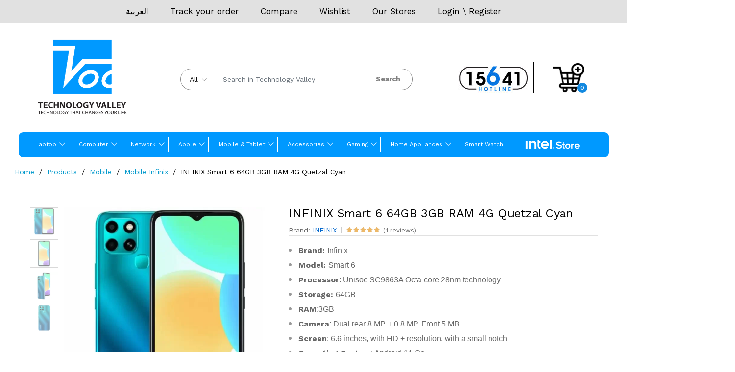

--- FILE ---
content_type: text/html; charset=UTF-8
request_url: https://tv-it.com/products/infinix-smart-6-dual-sim-64gb-4750
body_size: 89004
content:
<!DOCTYPE html>
<html lang="en">
    <head>
        <meta charset="utf-8">
        <meta http-equiv="X-UA-Compatible" content="IE=edge">
        <meta name="viewport" content="width=device-width, initial-scale=1">
		<meta name="robots" content="index, follow">
        <meta name="csrf-token" content="dRWxoU9Jvh8bIc4y93yBEacWmIyF7WbLi88DK49K">



    <link rel="alternate" hreflang="en"        href="https://tv-it.com/products/infinix-smart-6-dual-sim-64gb-4750" />
    <link rel="alternate" hreflang="ar"        href="https://tv-it.com/ar/products/infinix-smart-6-dual-sim-64gb-4750" />

<link rel="alternate" hreflang="x-default" href="https://tv-it.com/products/infinix-smart-6-dual-sim-64gb-4750" />
<link rel="canonical"                   href="https://tv-it.com/products/infinix-smart-6-dual-sim-64gb-4750" />


            <link href="https://fonts.googleapis.com/css2?family=Work+Sans:wght@300;400;500;600;700&display=swap" rel="stylesheet" type="text/css">

        <style>
            :root {
                --color-1st: #000000;
                --color-2nd: #222222;
                --primary-font: 'Work Sans', sans-serif;
                --button-text-color: #FFFFFF;
                --header-text-color: #FFFFFF;
                --header-button-background-color: #1289E0;
                --header-button-text-color: #FCFCFC;
                --header-text-hover-color: #1289E0;
                --header-text-accent-color: #FFFFFF;
                --header-diliver-border-color: rgba(255,255,255, 0.15);
            }
        </style>

        
	
        <title>INFINIX Smart 6 64GB 3GB RAM 4G Quetzal Cyan |Technology Valley</title>
<meta name="description" content="BuyINFINIX Smart 6 64GB 3GB RAM 4G Quetzal Cyan Best Price With Technology Valley">
<meta property="og:site_name" content="Technology Valley">
<meta property="og:image" content="https://tv-it.com/storage/products/new-pro-1718.webp">
<meta property="og:description" content="BuyINFINIX Smart 6 64GB 3GB RAM 4G Quetzal Cyan Best Price With Technology Valley">
<meta property="og:url" content="https://tv-it.com/products/infinix-smart-6-dual-sim-64gb-4750">
<meta property="og:title" content="INFINIX Smart 6 64GB 3GB RAM 4G Quetzal Cyan |Technology Valley">
<meta name="twitter:card" content="product">
<meta name="twitter:label1" content="Price">
<meta name="twitter:data1" content="EGP 4,375.00  EGP">
<meta name="twitter:label2" content="Website">
<meta name="twitter:data2" content="Technology Valley">
<meta name="twitter:domain" content="https://tv-it.com">
<meta name="twitter:title" content="INFINIX Smart 6 64GB 3GB RAM 4G Quetzal Cyan |Technology Valley">
<meta name="twitter:description" content="BuyINFINIX Smart 6 64GB 3GB RAM 4G Quetzal Cyan Best Price With Technology Valley">

    <link rel="shortcut icon" href="https://tv-it.com/storage/favicon.png">



<script type="application/ld+json">
{
  "@context": "https://schema.org",
  "@type": "WebSite",
  "name": "Technology Valley",
  "url": "https://tv-it.com"
}
</script>


<link media="all" type="text/css" rel="stylesheet" href="https://tv-it.com/themes/technologyvalley-v1/fonts/Linearicons/Linearicons/Font/demo-files/demo.css">
<link media="all" type="text/css" rel="stylesheet" href="https://tv-it.com/themes/technologyvalley-v1/plugins/bootstrap/css/bootstrap.min.css">
<link media="all" type="text/css" rel="stylesheet" href="https://tv-it.com/themes/technologyvalley-v1/plugins/owl-carousel/assets/owl.carousel.min.css">
<link media="all" type="text/css" rel="stylesheet" href="https://tv-it.com/themes/technologyvalley-v1/plugins/owl-carousel/assets/owl.theme.default.min.css">
<link media="all" type="text/css" rel="stylesheet" href="https://tv-it.com/themes/technologyvalley-v1/plugins/slick/slick.css">
<link media="all" type="text/css" rel="stylesheet" href="https://tv-it.com/themes/technologyvalley-v1/plugins/nouislider/nouislider.min.css">
<link media="all" type="text/css" rel="stylesheet" href="https://tv-it.com/themes/technologyvalley-v1/plugins/lightGallery/css/lightgallery.min.css">
<link media="all" type="text/css" rel="stylesheet" href="https://tv-it.com/themes/technologyvalley-v1/plugins/jquery-bar-rating/themes/fontawesome-stars.css">
<link media="all" type="text/css" rel="stylesheet" href="https://tv-it.com/themes/technologyvalley-v1/plugins/select2/css/select2.min.css">
<link media="all" type="text/css" rel="stylesheet" href="https://tv-it.com/themes/technologyvalley-v1/plugins/font-awesome/css/font-awesome.min.css">
<link media="all" type="text/css" rel="stylesheet" href="https://tv-it.com/themes/technologyvalley-v1/css/style.css?v=1.30.4.6">


<script type="application/ld+json">{"@context":"https:\/\/schema.org","@type":"BreadcrumbList","itemListElement":[{"@type":"ListItem","position":1,"name":"Home","item":"https:\/\/tv-it.com"},{"@type":"ListItem","position":2,"name":"Products","item":"https:\/\/tv-it.com\/products"},{"@type":"ListItem","position":3,"name":"Mobile","item":"https:\/\/tv-it.com\/product-categories\/mobile"},{"@type":"ListItem","position":4,"name":"Mobile Infinix","item":"https:\/\/tv-it.com\/product-categories\/infinix-mobiles"},{"@type":"ListItem","position":5,"name":"INFINIX Smart 6 64GB 3GB RAM 4G Quetzal Cyan","item":"https:\/\/tv-it.com\/products\/infinix-smart-6-dual-sim-64gb-4750"}]}</script>


<link media="all" type="text/css" rel="stylesheet" href="https://tv-it.com/themes/technologyvalley-v1/css/style.integration.css?v=1764578177"><!-- Meta Pixel Code -->
<script>
!function(f,b,e,v,n,t,s)
{if(f.fbq)return;n=f.fbq=function(){n.callMethod?
n.callMethod.apply(n,arguments):n.queue.push(arguments)};
if(!f._fbq)f._fbq=n;n.push=n;n.loaded=!0;n.version='2.0';
n.queue=[];t=b.createElement(e);t.async=!0;
t.src=v;s=b.getElementsByTagName(e)[0];
s.parentNode.insertBefore(t,s)}(window, document,'script',
'https://connect.facebook.net/en_US/fbevents.js');
fbq('init', '636809175784334');
fbq('track', 'PageView');
</script>
<noscript><img height="1" width="1" style="display:none"
src="https://www.facebook.com/tr?id=636809175784334&ev=PageView&noscript=1"
/></noscript>
<!-- End Meta Pixel Code -->

<!-- Google Tag Manager -->
<script>(function(w,d,s,l,i){w[l]=w[l]||[];w[l].push({'gtm.start':
new Date().getTime(),event:'gtm.js'});var f=d.getElementsByTagName(s)[0],
j=d.createElement(s),dl=l!='dataLayer'?'&l='+l:'';j.async=true;j.src=
'https://www.googletagmanager.com/gtm.js?id='+i+dl;f.parentNode.insertBefore(j,f);
})(window,document,'script','dataLayer','GTM-P9DZH9WD');</script>
<!-- End Google Tag Manager -->

<script type="text/javascript">
    (function(c,l,a,r,i,t,y){
        c[a]=c[a]||function(){(c[a].q=c[a].q||[]).push(arguments)};
        t=l.createElement(r);t.async=1;t.src="https://www.clarity.ms/tag/"+i;
        y=l.getElementsByTagName(r)[0];y.parentNode.insertBefore(t,y);
    })(window, document, "clarity", "script", "t4e9gym3py");
</script><meta name="p:domain_verify" content="17920b6397086659d6246c95acba4217"><script type="application/ld+json">{"@context":"https:\/\/schema.org","@type":"Product","category":"Mobile, Mobile Infinix","url":"https:\/\/tv-it.com\/products\/infinix-smart-6-dual-sim-64gb-4750","description":"Brand: InfinixModel: Smart 6\u00a0Processor: Unisoc SC9863A Octa-core 28nm technologyStorage:\u00a064GB\u00a0RAM:3GB\u00a0Camera: Dual rear 8 MP + 0.8 MP. Front 5 MB.Screen: 6.6 inches, with HD + resolution, with a small notchOperating System: Android 11 GoBattery: 5000 mAhColor : Quetzal Cyan","name":"INFINIX Smart 6 64GB 3GB RAM 4G Quetzal Cyan","image":"https:\/\/tv-it.com\/storage\/products\/new-pro-1718.webp","brand":{"@type":"Brand","name":"INFINIX"},"sku":"X657B","Gtin13":"","model":"","color":"white","offers":{"@type":"Offer","price":"4375","priceCurrency":"EGP","priceValidUntil":"2026-01-25T12:38:39+02:00","itemCondition":"https:\/\/schema.org\/NewCondition","availability":"https:\/\/schema.org\/OutOfStock","url":"https:\/\/tv-it.com\/products\/infinix-smart-6-dual-sim-64gb-4750","seller":{"@type":"Organization","name":"TV-IT"}},"aggregateRating":{"@type":"AggregateRating","ratingValue":"5.00","reviewCount":1},"review":{"@type":"Review","reviewRating":{"@type":"Rating","ratingValue":"","bestRating":5},"author":{"@type":"Person","name":"Serag"}}}</script><link rel="preconnect" href="https://www.google.com">
<link rel="preconnect" href="https://www.gstatic.com" crossorigin>
<meta content="1190037445071008" property="fb:app_id">

<script>
    window.siteUrl = "https://tv-it.com";
</script>


		 
		<style> 
		
		.menu>li:hover.menu-item-has-children>a:before, .menu>li:hover>.sub-menu {
    padding-top: 8px;
    margin: 7px;
		}
			.menu>li {
    position: relative;
    border-right: white solid 1px;
    line-height: 0px;
	}
	
	.menu>li.menu-item-has-children>a:after {
		    margin: 0px -3px;
			font-weight: bold;
	}

.menu>li.menu-item-has-children {
    padding-right: 10px;
}

	.menu>li:last-child {
    border-right: none;
	}
	

		
	@media (max-width: 512px) {
		ul.sub-menu {
    display: none !important;
		}
		ul menu--mobile .sub-menu {
    display: none !important;
		}
}
	
</style>


    </head>
    <body  id="product-page"  >
  <div class="ban5">
                                
								</div>
                         <script type="application/ld+json">
{
  "@context": "https://schema.org",
  "@type": "Organization",
  "url": "https://tv-it.com/",
  "name": "TECHNOLOGY VALLEY",
  "logo": "https://tv-it.com/storage/product-categories/00.png",
  "description": "TV-IT is a retail and e-commerce company based in Cairo, Egypt. They specialize in electronic and electrical appliances and are currently one of the largest retailers in Egypt...",
  "contactPoint": [
    {
      "@type": "ContactPoint",
      "telephone": "15641",
      "contactType": "sales"
    },
    {
      "@type": "ContactPoint",
      "telephone": "15641",
      "contactType": "customer service"
    }
  ],
  "address": {
    "@type": "PostalAddress",
    "streetAddress": "First Floor, No, 4 El-Asyouty, Heliopolis",
    "addressLocality": "Cairo",
    "addressRegion": "Governorate",
    "addressCountry": "Egypt"
  },
  "sameAs": [
    "https://www.facebook.com/TechnologyValleyEG",
    "https://twitter.com/TechnoValleyeg",
    "https://www.instagram.com/technologyvalleyeg",
    "https://www.youtube.com/c/TechnologyValleyEG",
    "https://www.linkedin.com/technology-valley"
  ]
}
</script>

<script type="application/ld+json">
{
  "@context": "https://schema.org",
  "@type": "WebSite",
  "url": "https://tv-it.com/",
  "potentialAction": {
    "@type": "SearchAction",
    "target": {
      "@type": "EntryPoint",
      "urlTemplate": "https://tv-it.com/products?categories%5B%5D=0&q={search_term_string}"
    },
    "query-input": "required name=search_term_string"
  }
}
</script>


<script>
(function() {
    'use strict';

    function handleDirectUrlAccess() {
        const urlParams = new URLSearchParams(window.location.search);
        const productId = urlParams.get('product_id');
        if (!productId) {
            return;
        }
        const targetButton = document.querySelector(`.ps-product__actions .add-to-cart-button[data-id="${productId}"]`);
        if (targetButton) {
            const productElement = targetButton.closest('.ps-product');
            if (productElement) {
                productElement.scrollIntoView({ behavior: 'smooth', block: 'center' });
                productElement.style.transition = 'box-shadow 0.5s ease-in-out';
                productElement.style.boxShadow = '0 0 0 3px rgba(0, 123, 255, 0.5)';
                setTimeout(() => {
                    productElement.style.boxShadow = '';
                }, 2500);
            }
        }
    }

    function handleProductActionMouseDown(event) {
        const clickedLink = event.target.closest('.ps-product__actions a');
        if (!clickedLink) {
            return;
        }

        const actionsContainer = clickedLink.closest('.ps-product__actions');
        if (!actionsContainer) {
            return;
        }

        const cartButton = actionsContainer.querySelector('.add-to-cart-button');
        if (!cartButton || !cartButton.dataset.id) {
            return;
        }

        const productId = cartButton.dataset.id;
        const dataUrl = clickedLink.dataset.url || clickedLink.href;
        let action = 'unknown';

        if (dataUrl.includes('add-to-cart')) {
            action = 'add-to-cart';
        } else if (dataUrl.includes('quick-view')) {
            action = 'quick-view';
        } else if (dataUrl.includes('wishlist')) {
            action = 'wishlist';
        } else if (dataUrl.includes('compare')) {
            action = 'compare';
        }

        if (productId && action !== 'unknown') {
            const currentUrl = new URL(window.location);
            currentUrl.searchParams.set('product_id', productId);
            currentUrl.searchParams.set('action', action);
            window.history.replaceState({ path: currentUrl.href }, '', currentUrl.href);
        }
    }

    document.addEventListener('mousedown', handleProductActionMouseDown, true);
    document.addEventListener('DOMContentLoaded', handleDirectUrlAccess);

})();
</script>

<!-- Google Tag Manager (noscript) -->
<noscript><iframe src="https://www.googletagmanager.com/ns.html?id=GTM-P9DZH9WD"
height="0" width="0" style="display:none;visibility:hidden"></iframe></noscript>
<!-- End Google Tag Manager (noscript) -->
        <div id="alert-container"></div>

        

        <header class="header header--product" data-sticky="true">
    <nav class="navigation">
        <div class="container">
            <article class="ps-product--header-sticky">
                <div class="ps-product__thumbnail">
                    <img src="https://tv-it.com/storage/products/new-pro-1718-300x300.webp" alt="INFINIX Smart 6 64GB 3GB RAM 4G Quetzal Cyan">
                </div>
                <div class="ps-product__wrapper">
                    <div class="ps-product__content"><a class="ps-product__title" href="https://tv-it.com/products/infinix-smart-6-dual-sim-64gb-4750">INFINIX Smart 6 64GB 3GB RAM 4G Quetzal Cyan</a>
                        <ul class="ps-tab-list">
                            <li class="active"><a href="#tab-description">Description</a></li>
                                                            <li><a href="#tab-reviews">Reviews (1)</a></li>
                                                    </ul>
                    </div>
                    <div class="ps-product__shopping">
                        <span class="ps-product__price"   style="display:none;" >
                            <span>
							
							EGP 3,699.00 							
							</span>

                        </span>
                                                    <button class="ps-btn add-to-cart-button  btn-disabled " type="button" name="add_to_cart" value="1">Add to cart</button>
                                            </div>
                </div>
            </article>
        </div>
    </nav>
</header>


   <nav class="navigation header" style="border-radius:0px">
                <div class="ps-container"  style=" background: #e1e1e1 ; ">
        
                    <div class="navigation"  style="background: transparent;padding: 11px;">
                    
					
								
								<ul class="topper" style="direction: ltr;">
								                                     <li>
                    <a href="https://tv-it.com/ar/products/infinix-smart-6-dual-sim-64gb-4750">
                                                <span>العربية</span>                    </a>
                </li>
                        
                                								
								                                     <li><a href="https://tv-it.com/orders/tracking">Track your order</a></li>
                                								
								 
								                                          <li>
									<a href="https://tv-it.com/compare">Compare</a> 									
									</li>
                                								
								<li>
																	
                                    <a  href="https://tv-it.com/wishlist">Wishlist</a> 

                                								</li>
								
								<li><a href="/our-stores">Our Stores</a>
								</li>
						
                                    <div class="ps-block__right">
                                                                                    <a href="https://tv-it.com/login">Login</a> \ <a href="https://tv-it.com/register">Register</a>
                                                                            </div>
          
								
								</ul>
					
                    </div>
        
            </nav>
			
        <header class="header header--1" data-sticky="false">
            <div class="header__top">
			         
			
                <div class="ps-container">
                    <div class="header__left">
                        <div class="menu--product-categories">
                      
                        </div>
						<a class="ps-logo" href="https://tv-it.com">
						
						<img  alt="TV Logo" style=" width: 200px; height: 172px; " src="[data-uri]"/>
						</a>
                    </div>
                                            <div class="header__center" style="margin:auto;">
                            <form class="ps-form--quick-search" action="https://tv-it.com/products" data-ajax-url="https://tv-it.com/ajax/search-products" method="get" style="border: solid grey 1px; border-radius: 25px">
                                <div class="form-group--icon">
                                    <div class="product-cat-label">All</div>
                                    <select class="form-control product-category-select" name="categories[]">
                                        <option value="0">All</option>
                                        <option value="20">Laptops</option>
            <option value="156">  Gaming Laptop</option>
        <option value="157">  Student Laptop</option>
        <option value="158">  Business Laptop</option>
        <option value="176">  Laptop Asus</option>
        <option value="177">  Laptop Lenovo</option>
        <option value="179">  Laptop Dell</option>
        <option value="180">  Laptop MSI</option>
        <option value="181">  Laptop Acer</option>
        <option value="182">  Laptop HP</option>
        <option value="185">  Laptop Huawei</option>
        <option value="186">  Microsoft Surface</option>
        <option value="316">  2 in 1 Laptop</option>
        <option value="354">  Intel AI Laptop</option>
    
        <option value="1">Computer</option>
            <option value="6">  Computer Monitor</option>
        <option value="17">  Gaming PCs</option>
        <option value="21">  Desktop</option>
        <option value="32">  Software</option>
        <option value="86">  Pc Bundles</option>
    
        <option value="3">Printers</option>
            <option value="4">  Scanner</option>
        <option value="5">  Projector</option>
        <option value="33">  Multi-Function Printers</option>
        <option value="34">  Laser Printers</option>
        <option value="35">  InkJet Printers</option>
        <option value="36">  Printer Ink &amp; Toner</option>
    
        <option value="14">Build Your PC</option>
            <option value="85">  Processor</option>
        <option value="87">  Motherboard</option>
        <option value="88">  Graphics cards</option>
        <option value="89">  Computer Case</option>
        <option value="90">  Computer Fans</option>
        <option value="99">  Power Supply</option>
    
        <option value="7">Storage</option>
            <option value="46">  Flash Drives</option>
        <option value="47">  Memory Cards SD</option>
        <option value="50">  RAM</option>
        <option value="98">  HDD</option>
        <option value="169">  SSD</option>
    
        <option value="8">Network</option>
            <option value="26">  Security Camera</option>
        <option value="29">  Routers</option>
        <option value="315">  Time Attendance Device</option>
        <option value="323">  UPS</option>
    
        <option value="16">Apple</option>
            <option value="82">  iPhone</option>
        <option value="91">  iPad</option>
        <option value="92">  Apple Pencil</option>
        <option value="93">  Air Pod</option>
        <option value="94">  Apple Watch</option>
        <option value="95">  Apple Power Adapter</option>
        <option value="96">  iPad Keyboard</option>
        <option value="103">  Macbook</option>
        <option value="277">  AirTag</option>
    
        <option value="18">Mobile</option>
            <option value="114">  Mobile Samsung</option>
        <option value="115">  Mobile Xiaomi</option>
        <option value="116">  Mobile Realme</option>
        <option value="118">  Mobile OPPO</option>
        <option value="119">  Mobile Infinix</option>
        <option value="121">  Mobile Nokia</option>
        <option value="122">  Mobile Vivo</option>
        <option value="123">  Mobile Lava</option>
        <option value="155">  Mobile Mtouch</option>
        <option value="194">  Mobile Ace</option>
        <option value="195">  Mobile Itel</option>
        <option value="282">  Mobile Honor</option>
    
        <option value="19">Tablet</option>
            <option value="124">  Tablet Lenovo</option>
        <option value="125">  Tablet Huawei</option>
        <option value="126">  Tablet Samsung</option>
        <option value="127">  Tablet Nokia</option>
        <option value="128">  Tablet Lava</option>
        <option value="193">  Tablet Xiaomi</option>
        <option value="353">  Tablet Honor</option>
        <option value="356">  Tablet TCL</option>
    
        <option value="11">Gaming</option>
            <option value="37">  PlayStation</option>
        <option value="38">  PlayStation Games</option>
        <option value="39">  Gaming Accessories</option>
            <option value="159">    Gaming Keyboard &amp; Mouse</option>
        <option value="160">    Gaming Headset</option>
        <option value="162">    Gaming Mousepad</option>
        <option value="164">    Controllers and Gaming pad</option>
        <option value="165">    Gaming Desk &amp; Chair</option>
        <option value="166">    Racing Wheel and Shifter</option>
        <option value="168">    Gaming Chargers &amp; Cables</option>
    
        <option value="192">  PS Account</option>
    
        <option value="84">Smart Watch</option>
        <option value="10">Accessories</option>
            <option value="23">  Laptop - Computer Accessories</option>
            <option value="145">    Webcam</option>
        <option value="146">    Cooler Fan</option>
        <option value="147">    Microphones</option>
        <option value="148">    Cables and Power Strips</option>
        <option value="149">    Bags &amp; Sleeves</option>
        <option value="151">    Speaker</option>
        <option value="152">    Headset</option>
        <option value="153">    Keyboard</option>
        <option value="154">    Mouse - Mouse Pad</option>
        <option value="336">    Presentation Remote</option>
    
        <option value="24">  Mobile Accessories</option>
            <option value="132">    Chargers and Adapters</option>
        <option value="133">    Earbuds</option>
        <option value="134">    Earphones</option>
        <option value="135">    Wireless Headphones</option>
        <option value="136">    Bluetooth Speaker &amp; Microphones</option>
        <option value="137">    Powerbank</option>
        <option value="138">    Cables and Hubs</option>
        <option value="139">    Magnetic Charger</option>
        <option value="140">    Car Charger and Holders</option>
        <option value="141">    Ring light and Selfie Stick</option>
        <option value="143">    Smart Scale</option>
        <option value="144">    Mobile Photo Printer &amp; VR Glasses</option>
        <option value="290">    Stylus Pen</option>
    
        <option value="27">  TV Accessories</option>
        <option value="30">  Microsoft Surface Accessories</option>
    
        <option value="12">Home Appliances</option>
            <option value="40">  Televisions</option>
        <option value="45">  Air Conditioner</option>
        <option value="129">  Small Home Appliances</option>
            <option value="44">    Water Heaters</option>
        <option value="52">    Fans</option>
        <option value="59">    Water Dispenser</option>
        <option value="60">    Vacuum Cleaner</option>
        <option value="61">    Heater</option>
        <option value="71">    Steam Iron</option>
        <option value="72">    Microwave</option>
        <option value="73">    Suction Fan</option>
        <option value="105">    Electric Ovens</option>
    
        <option value="130">  Personal care products</option>
            <option value="70">    Hair Products</option>
    
        <option value="131">  Large Home Appliances</option>
            <option value="42">    Freezers</option>
        <option value="43">    Refrigerators</option>
        <option value="58">    Cookers</option>
        <option value="67">    Washing Machine</option>
        <option value="74">    Dish Washer</option>
        <option value="334">    Built-in</option>
            <option value="64">      Built in Hood</option>
        <option value="100">      Built in Ovens</option>
        <option value="106">      Built in Cookers</option>
    
    
        <option value="178">  Kitchen Appliances</option>
            <option value="54">    Meat Grinder</option>
        <option value="55">    Juicer</option>
        <option value="62">    Hand Blenders</option>
        <option value="66">    Sandwich Maker</option>
        <option value="68">    Kitchen Machine</option>
        <option value="69">    Kettle</option>
        <option value="75">    Fryer</option>
        <option value="104">    Chopper</option>
        <option value="107">    Hand Mixer</option>
        <option value="108">    Food Processor</option>
        <option value="109">    Electric Blenders</option>
        <option value="191">    Hot Plate</option>
    
    
        <option value="15">Scooters &amp; Equipment</option>
            <option value="83">  Electric Scooters</option>
    
        <option value="325">El ARABY Offers</option>
            <option value="330">  Washing Machine</option>
        <option value="337">  Refrigerators</option>
        <option value="338">  Microwave and Electric Ovens</option>
        <option value="339">  Freezers</option>
        <option value="340">  Air Conditioner</option>
        <option value="341">  TVs</option>
        <option value="342">  Vacuum Cleaner</option>
        <option value="343">  Water Heater</option>
        <option value="344">  Kitchen Appliances</option>
        <option value="345">  Dish Washer</option>
        <option value="346">  Fan</option>
        <option value="347">  Ventilating Fan</option>
        <option value="349">  Water Dispenser</option>
        <option value="350">  Steam Iron</option>
        <option value="351">  Cooker and Cooker Hoods</option>
    
        <option value="183">Best Selling Products</option>
        <option value="175">Outlet Products</option>
    
                                    </select>
                                </div>
                                <input class="form-control input-search-product" name="q" type="text" placeholder="Search in Technology Valley" autocomplete="off">
                                <div class="spinner-icon">
                                    <i class="fa fa-spin fa-spinner"></i>
                                </div>
                                <button type="submit" style=" background: transparent; color: grey; ">Search</button>
                                <div class="ps-panel--search-result"></div>
                            </form>
                        </div>
                        <div class="header__right" style=" margin: auto; ">
                            <div class="header__actions">
                                
								<a href="tel:+2015641" style=" border-right: solid 1px black; ">
								<img alt="callus" style="padding-right: 10px; " src="/themes/technologyvalley-v1/img/hotline.jpg"/>
						
                              </a>
							
                                                                    <div class="ps-cart--mini">
                                        <a class="header__extra btn-shopping-cart" style="width: 63px !important;height: 62px !important;" href="https://tv-it.com/cart"><img alt="shopping cart" src="[data-uri]" /><span><i>0</i></span></a>
                                        <div class="ps-cart--mobile">
                                            <div class="ps-cart__content">
            <div class="ps-cart__items ps-cart_no_items">
            <span class="cart-empty-message">No products in the cart.</span>
        </div>
    </div>

<style>


.header-cart-warning[dir="rtl"] {
    /* This ensures a more suitable font is used if available on your site */
    font-family: 'Cairo', sans-serif; /* You can replace 'Cairo' with your site's Arabic font */
    font-size: 0.9em; /* A slightly larger font size for better readability in Arabic */
}

.ps-product--cart-mobile .ps-product__content a {
    /* The next 4 properties work together to create the "line-clamp" effect */
    display: -webkit-box;
    -webkit-line-clamp: 2; /* Set the maximum number of lines to 2 */
    -webkit-box-orient: vertical;
    overflow: hidden;
    
    /* These are for better visual spacing and behavior */
    line-height: 1.4em; /* Adjusts the spacing between the two lines */
    height: 2.8em;      /* Crucial: Sets a fixed height (line-height * number of lines) */
    margin-bottom: 5px; /* Adds a bit of space below the product name */
}


.header-cart-status {
    padding: 15px 20px;
    border-bottom: 1px solid #e1e1e1;
}
.header-cart-status h4 {
    margin: 0;
    font-size: 1.1em;
    font-weight: 600;
}
.header-cart-status .intel-cart-header {
    color: #0071c5; /* Intel Blue */
}
.header-cart-status .mixed-cart-label {
    font-size: 0.8em;
    color: #ff9800; /* Amber for warning */
    font-weight: normal;
}

/* Product Item Badges */
.header-cart-badge {
    display: inline-block;
    padding: 2px 8px;
    font-size: 0.7em;
    font-weight: 600;
    border-radius: 4px;
    margin-left: 5px;
    vertical-align: middle;
}
.header-cart-badge.intel-badge {
    background-color: #e6f1fa;
    color: #0071c5;
}
.header-cart-badge.standard-badge {
    background-color: #f5f5f5;
    color: #616161;
}

/* Mixed Cart Warning Box */
.header-cart-warning {
    background-color: #fff8e1;
    color: #856404;
    font-size: 0.85em;
    padding: 10px 20px;
    text-align: center;
}

/* Custom Intel "View Cart" Button */
.ps-cart__footer .ps-btn.intel-btn {
    background-color: #0071c5 !important;
    border-color: #0071c5 !important;
    color: #fff !important;
}
.ps-cart__footer .ps-btn.intel-btn:hover {
    background-color: #005a9e !important;
    border-color: #005a9e !important;
}


.ps-cart__items__body {
  
    max-height: 45vh; 
    overflow-y: auto;
    padding-right: 5px; 
}

.ps-cart__items__body::-webkit-scrollbar {
    width: 6px;
}

.ps-cart__items__body::-webkit-scrollbar-track {
    background: #f1f1f1;
    border-radius: 10px;
}

.ps-cart__items__body::-webkit-scrollbar-thumb {
    background: #c1c1c1;
    border-radius: 10px;
}

.ps-cart__items__body::-webkit-scrollbar-thumb:hover {
    background: #a8a8a8; 
}

</style>

                                        </div>
                                    </div>
                                 
                                
								
                            </div>
                        </div>
                                    </div>
            </div>
            <nav class="navigation">
                <div class="ps-container" style="height: 51px">
         
		 		

                    <div class="navigation" style=" margin: auto; ">


<ul  class="menu">
            <li  class=" menu-item-has-children   " >
            <a href="https://tv-it.com/product-categories/laptops-in-egypt"  title="Laptop">
                                    
                     Laptop
                            </a>
                            <span class="sub-toggle"></span>
                <ul  class="sub-menu">
            <li >
            <a href="https://tv-it.com/product-categories/gaming-laptop"  title="Gaming Laptop">
                                    
                     Gaming Laptop
                            </a>
                    </li>
            <li >
            <a href="https://tv-it.com/product-categories/business-laptops"  title="Business Laptop">
                                    
                     Business Laptop
                            </a>
                    </li>
            <li >
            <a href="https://tv-it.com/product-categories/economic-laptops-1"  title="Student Laptop">
                                    
                     Student Laptop
                            </a>
                    </li>
            <li >
            <a href="https://tv-it.com/product-categories/intel-ai-laptop#list"  target="_blank"  title="Intel Core Ultra Laptop">
                                    
                     Intel Core Ultra Laptop
                            </a>
                    </li>
            <li >
            <a href="https://tv-it.com/product-categories/2-in-1-laptop-1#list"  target="_blank"  title="2 in 1 Laptop">
                                    
                     2 in 1 Laptop
                            </a>
                    </li>
            <li >
            <a href="https://tv-it.com/product-categories/lenovo"  title="Lenovo">
                                    
                     Lenovo
                            </a>
                    </li>
            <li >
            <a href="https://tv-it.com/product-categories/asus"  title="Asus">
                                    
                     Asus
                            </a>
                    </li>
            <li >
            <a href="https://tv-it.com/product-categories/msi-laptops"  title="MSI">
                                    
                     MSI
                            </a>
                    </li>
            <li >
            <a href="https://tv-it.com/product-categories/hp-laptops"  title="HP">
                                    
                     HP
                            </a>
                    </li>
            <li >
            <a href="https://tv-it.com/product-categories/dell-laptops"  title="Dell">
                                    
                     Dell
                            </a>
                    </li>
            <li >
            <a href="https://tv-it.com/product-categories/acer-laptops"  title="Acer">
                                    
                     Acer
                            </a>
                    </li>
            <li >
            <a href="https://tv-it.com/product-categories/huawei-1"  target="_blank"  title="Huawei">
                                    
                     Huawei
                            </a>
                    </li>
            <li >
            <a href="https://tv-it.com/product-categories/macbook"  title="Macbook">
                                    
                     Macbook
                            </a>
                    </li>
            <li >
            <a href="https://tv-it.com/product-categories/microsoft"  target="_blank"  title="Microsoft Surface">
                                    
                     Microsoft Surface
                            </a>
                    </li>
    </ul>
                    </li>
            <li  class=" menu-item-has-children   " >
            <a href="https://tv-it.com/product-categories/computer-1"  title="Computer">
                                    
                     Computer
                            </a>
                            <span class="sub-toggle"></span>
                <ul  class="sub-menu">
            <li  class=" menu-item-has-children   " >
            <a href="https://tv-it.com/product-categories/computer-components-14"  title="Build Your PC">
                                    
                     Build Your PC
                            </a>
                            <span class="sub-toggle"></span>
                <ul  class="sub-menu">
            <li >
            <a href="https://tv-it.com/product-categories/processor"  target="_blank"  title="Processor">
                                    
                     Processor
                            </a>
                    </li>
            <li >
            <a href="https://tv-it.com/product-categories/motherboard"  target="_blank"  title="motherboard">
                                    
                     motherboard
                            </a>
                    </li>
            <li >
            <a href="https://tv-it.com/product-categories/graphics-cards"  target="_blank"  title="Graphic Cards">
                                    
                     Graphic Cards
                            </a>
                    </li>
            <li >
            <a href="https://tv-it.com/product-categories/computer-case"  target="_blank"  title="Computer Case">
                                    
                     Computer Case
                            </a>
                    </li>
            <li >
            <a href="https://tv-it.com/product-categories/computer-fans"  target="_blank"  title="Computer Fans">
                                    
                     Computer Fans
                            </a>
                    </li>
            <li >
            <a href="https://tv-it.com/product-categories/power-supply"  target="_blank"  title="Power Supply">
                                    
                     Power Supply
                            </a>
                    </li>
    </ul>
                    </li>
            <li >
            <a href="https://tv-it.com/product-categories/gaming-pcs-17"  title="Gaming PC">
                                    
                     Gaming PC
                            </a>
                    </li>
            <li >
            <a href="https://tv-it.com/product-categories/monitor-6"  title="Computer Monitor">
                                    
                     Computer Monitor
                            </a>
                    </li>
            <li >
            <a href="https://tv-it.com/product-categories/desktop"  title="Desktop">
                                    
                     Desktop
                            </a>
                    </li>
            <li  class=" menu-item-has-children   " >
            <a href="https://tv-it.com/product-categories/printers"  title="Printers">
                                    
                     Printers
                            </a>
                            <span class="sub-toggle"></span>
                <ul  class="sub-menu">
            <li >
            <a href="https://tv-it.com/product-categories/multi-function-printers"  title="Multi Function Printers">
                                    
                     Multi Function Printers
                            </a>
                    </li>
            <li >
            <a href="https://tv-it.com/product-categories/laser-printers"  title="Laser Printers">
                                    
                     Laser Printers
                            </a>
                    </li>
            <li >
            <a href="https://tv-it.com/product-categories/inkjet-printers"  title="Inkjet Printers">
                                    
                     Inkjet Printers
                            </a>
                    </li>
            <li >
            <a href="https://tv-it.com/product-categories/printer-ink-toner"  title="Printer Ink Toner">
                                    
                     Printer Ink Toner
                            </a>
                    </li>
    </ul>
                    </li>
            <li >
            <a href="https://tv-it.com/product-categories/software"  title="Software">
                                    
                     Software
                            </a>
                    </li>
            <li >
            <a href="https://tv-it.com/product-categories/storage-7"  title="Storage">
                                    
                     Storage
                            </a>
                    </li>
    </ul>
                    </li>
            <li  class=" menu-item-has-children   " >
            <a href="https://tv-it.com/product-categories/network-8"  title="Network">
                                    
                     Network
                            </a>
                            <span class="sub-toggle"></span>
                <ul  class="sub-menu">
            <li >
            <a href="https://tv-it.com/product-categories/security#list"  target="_blank"  title="Security Cameras">
                                    
                     Security Cameras
                            </a>
                    </li>
            <li >
            <a href="https://tv-it.com/product-categories/routers#list"  target="_blank"  title="Routers">
                                    
                     Routers
                            </a>
                    </li>
            <li >
            <a href="https://tv-it.com/product-categories/time-attendance"  target="_blank"  title="Time Attendance Device">
                                    
                     Time Attendance Device
                            </a>
                    </li>
            <li >
            <a href="https://tv-it.com/product-categories/ups#list"  target="_blank"  title="UPS">
                                    
                     UPS
                            </a>
                    </li>
    </ul>
                    </li>
            <li  class=" menu-item-has-children   " >
            <a href="https://tv-it.com/product-categories/apple-16"  title="Apple">
                                    
                     Apple
                            </a>
                            <span class="sub-toggle"></span>
                <ul  class="sub-menu">
            <li >
            <a href="https://tv-it.com/product-categories/iphone"  title="iphone">
                                    
                     iphone
                            </a>
                    </li>
            <li >
            <a href="https://tv-it.com/product-categories/ipad"  title="ipad">
                                    
                     ipad
                            </a>
                    </li>
            <li >
            <a href="https://tv-it.com/product-categories/pencil"  title="Apple Pencil">
                                    
                     Apple Pencil
                            </a>
                    </li>
            <li >
            <a href="https://tv-it.com/product-categories/watch"  title="Apple Watch">
                                    
                     Apple Watch
                            </a>
                    </li>
            <li >
            <a href="https://tv-it.com/product-categories/air-pod"  title="Air Pod">
                                    
                     Air Pod
                            </a>
                    </li>
            <li >
            <a href="https://tv-it.com/product-categories/power-adapter"  target="_blank"  title="Power Adapter">
                                    
                     Power Adapter
                            </a>
                    </li>
            <li >
            <a href="https://tv-it.com/product-categories/ipad-keyboard"  title="ipad Keyboard">
                                    
                     ipad Keyboard
                            </a>
                    </li>
            <li >
            <a href="https://tv-it.com/product-categories/macbook"  title="Macbook">
                                    
                     Macbook
                            </a>
                    </li>
    </ul>
                    </li>
            <li  class=" menu-item-has-children   " >
            <a href="https://tv-it.com/product-categories/mobiles-18"  title="Mobile &amp; Tablet">
                                    
                     Mobile &amp; Tablet
                            </a>
                            <span class="sub-toggle"></span>
                <ul  class="sub-menu">
            <li  class=" menu-item-has-children   " >
            <a href="https://tv-it.com/product-categories/tablet-19"  title="Tablet">
                                    
                     Tablet
                            </a>
                            <span class="sub-toggle"></span>
                <ul  class="sub-menu">
            <li >
            <a href="https://tv-it.com/product-categories/lenovo-tablets"  title="Lenovo ">
                                    
                     Lenovo 
                            </a>
                    </li>
            <li >
            <a href="https://tv-it.com/product-categories/huawei-tablets"  title="Huawei ">
                                    
                     Huawei 
                            </a>
                    </li>
            <li >
            <a href="https://tv-it.com/product-categories/samsung-tablets"  title="Samsung ">
                                    
                     Samsung 
                            </a>
                    </li>
            <li >
            <a href="https://tv-it.com/product-categories/nokia-tablets"  title="Nokia ">
                                    
                     Nokia 
                            </a>
                    </li>
    </ul>
                    </li>
            <li >
            <a href="https://tv-it.com/product-categories/samsung-mobiles"  title="Samsung ">
                                    
                     Samsung 
                            </a>
                    </li>
            <li >
            <a href="https://tv-it.com/product-categories/xiaomi-mobiles"  title="Xiaomi ">
                                    
                     Xiaomi 
                            </a>
                    </li>
            <li >
            <a href="https://tv-it.com/product-categories/realme-mobiles"  title="Realme ">
                                    
                     Realme 
                            </a>
                    </li>
            <li >
            <a href="https://tv-it.com/product-categories/oppo-mobiles"  title="Oppo ">
                                    
                     Oppo 
                            </a>
                    </li>
            <li >
            <a href="https://tv-it.com/product-categories/mobile-honor#list"  target="_blank"  title="HONOR">
                                    
                     HONOR
                            </a>
                    </li>
            <li >
            <a href="https://tv-it.com/product-categories/nokia-mobiles"  title="Nokia ">
                                    
                     Nokia 
                            </a>
                    </li>
            <li >
            <a href="https://tv-it.com/product-categories/infinix-mobiles"  title="Infinix ">
                                    
                     Infinix 
                            </a>
                    </li>
            <li >
            <a href="https://tv-it.com/product-categories/vivo-mobiles"  title="Vivo ">
                                    
                     Vivo 
                            </a>
                    </li>
            <li >
            <a href="https://tv-it.com/product-categories/lava-mobiles"  title="Lava ">
                                    
                     Lava 
                            </a>
                    </li>
            <li >
            <a href="https://tv-it.com/product-categories/mtouch-mobiles"  title="Mtouch ">
                                    
                     Mtouch 
                            </a>
                    </li>
            <li >
            <a href="https://tv-it.com/product-categories/ace"  target="_blank"  title="Ace">
                                    
                     Ace
                            </a>
                    </li>
            <li >
            <a href="https://tv-it.com/product-categories/itel"  title="Itel">
                                    
                     Itel
                            </a>
                    </li>
    </ul>
                    </li>
            <li  class=" menu-item-has-children   " >
            <a href="https://tv-it.com/product-categories/accessories-1"  title="Accessories">
                                    
                     Accessories
                            </a>
                            <span class="sub-toggle"></span>
                <ul  class="sub-menu">
            <li >
            <a href="https://tv-it.com/product-categories/microsoft-surface-accessories"  title="Microsoft Surface Accessories">
                                    
                     Microsoft Surface Accessories
                            </a>
                    </li>
            <li  class=" menu-item-has-children   " >
            <a href="https://tv-it.com/product-categories/laptop-computer-accessories"  title="Laptop &amp; Computer Accessories">
                                    
                     Laptop &amp; Computer Accessories
                            </a>
                            <span class="sub-toggle"></span>
                <ul  class="sub-menu">
            <li >
            <a href="https://tv-it.com/product-categories/webcam"  title="Webcam">
                                    
                     Webcam
                            </a>
                    </li>
            <li >
            <a href="https://tv-it.com/product-categories/cooler-fan"  title="Cooler Fan">
                                    
                     Cooler Fan
                            </a>
                    </li>
            <li >
            <a href="https://tv-it.com/product-categories/microphones"  title="Microphones">
                                    
                     Microphones
                            </a>
                    </li>
            <li >
            <a href="https://tv-it.com/product-categories/cables-and-power-strips"  title="Cables And Power Strips">
                                    
                     Cables And Power Strips
                            </a>
                    </li>
            <li >
            <a href="https://tv-it.com/product-categories/speaker"  title="Speaker">
                                    
                     Speaker
                            </a>
                    </li>
            <li >
            <a href="https://tv-it.com/product-categories/bag-and-sleeve"  title="Bag and sleeve">
                                    
                     Bag and sleeve
                            </a>
                    </li>
            <li >
            <a href="https://tv-it.com/product-categories/headphone"  title="Headset">
                                    
                     Headset
                            </a>
                    </li>
            <li >
            <a href="https://tv-it.com/product-categories/keyboard"  title="Keyboard">
                                    
                     Keyboard
                            </a>
                    </li>
            <li >
            <a href="https://tv-it.com/product-categories/mouse-mousepad"  title="Mouse and MousePad">
                                    
                     Mouse and MousePad
                            </a>
                    </li>
            <li >
            <a href="https://tv-it.com/product-categories/presentation-remote"  target="_blank"  title="Presentation Remote">
                                    
                     Presentation Remote
                            </a>
                    </li>
    </ul>
                    </li>
            <li  class=" menu-item-has-children   " >
            <a href="https://tv-it.com/product-categories/mobile-accessories"  title="Mobile Accessories">
                                    
                     Mobile Accessories
                            </a>
                            <span class="sub-toggle"></span>
                <ul  class="sub-menu">
            <li >
            <a href="https://tv-it.com/product-categories/chargers-and-adapters"  title="Chargers and Adapter">
                                    
                     Chargers and Adapter
                            </a>
                    </li>
            <li >
            <a href="https://tv-it.com/product-categories/earbuds"  title="Earbuds">
                                    
                     Earbuds
                            </a>
                    </li>
            <li >
            <a href="https://tv-it.com/product-categories/earphones"  title="Earphones">
                                    
                     Earphones
                            </a>
                    </li>
            <li >
            <a href="https://tv-it.com/product-categories/wireless-headphones"  title="Wireless Headphones">
                                    
                     Wireless Headphones
                            </a>
                    </li>
            <li >
            <a href="https://tv-it.com/product-categories/bluetooth-speaker-and-microphones"  title="Bluetooth Speaker And Microphones">
                                    
                     Bluetooth Speaker And Microphones
                            </a>
                    </li>
            <li >
            <a href="https://tv-it.com/product-categories/powerbank"  title="Powerbank">
                                    
                     Powerbank
                            </a>
                    </li>
            <li >
            <a href="https://tv-it.com/product-categories/cables-and-hubs"  title="Cables and Hubs">
                                    
                     Cables and Hubs
                            </a>
                    </li>
            <li >
            <a href="https://tv-it.com/product-categories/magnetic-charger"  title="Magnetic Charger">
                                    
                     Magnetic Charger
                            </a>
                    </li>
            <li >
            <a href="https://tv-it.com/product-categories/car-charger-and-holders"  title="Car charger and Holder">
                                    
                     Car charger and Holder
                            </a>
                    </li>
            <li >
            <a href="https://tv-it.com/product-categories/ring-light-and-selfie-stick"  title="Ring Light And Selfie Stick">
                                    
                     Ring Light And Selfie Stick
                            </a>
                    </li>
            <li >
            <a href="https://tv-it.com/product-categories/scale"  title="Scale">
                                    
                     Scale
                            </a>
                    </li>
            <li >
            <a href="https://tv-it.com/product-categories/photo-printer"  title="Photo Printer">
                                    
                     Photo Printer
                            </a>
                    </li>
    </ul>
                    </li>
            <li >
            <a href="https://tv-it.com/product-categories/gaming-accessories"  title="Gaming Accessories">
                                    
                     Gaming Accessories
                            </a>
                    </li>
    </ul>
                    </li>
            <li  class=" menu-item-has-children   " >
            <a href="https://tv-it.com/product-categories/gaming-consoles-11"  title="Gaming">
                                    
                     Gaming
                            </a>
                            <span class="sub-toggle"></span>
                <ul  class="sub-menu">
            <li >
            <a href="https://tv-it.com/product-categories/playstation-&amp;-xbox-consoles"  title="PlayStation">
                                    
                     PlayStation
                            </a>
                    </li>
            <li >
            <a href="https://tv-it.com/product-categories/ps-account"  target="_blank"  title="PS Account">
                                    
                     PS Account
                            </a>
                    </li>
            <li >
            <a href="https://tv-it.com/product-categories/playstation-ps-games"  title="Games">
                                    
                     Games
                            </a>
                    </li>
            <li >
            <a href="https://tv-it.com/product-categories/gaming-laptop"  title="Gaming Laptop">
                                    
                     Gaming Laptop
                            </a>
                    </li>
            <li >
            <a href="https://tv-it.com/product-categories/gaming-pcs-17"  title="Gaming PC">
                                    
                     Gaming PC
                            </a>
                    </li>
    </ul>
                    </li>
            <li  class=" menu-item-has-children   " >
            <a href="https://tv-it.com/product-categories/home-appliances-12"  title="Home Appliances">
                                    
                     Home Appliances
                            </a>
                            <span class="sub-toggle"></span>
                <ul  class="sub-menu">
            <li >
            <a href="https://tv-it.com/product-categories/air-conditioner-air-purifier"  title="Air Conditioner">
                                    
                     Air Conditioner
                            </a>
                    </li>
            <li >
            <a href="https://tv-it.com/product-categories/air-cooler"  title="Air Cooler">
                                    
                     Air Cooler
                            </a>
                    </li>
            <li >
            <a href="https://tv-it.com/product-categories/televisions"  title="Televisions">
                                    
                     Televisions
                            </a>
                    </li>
            <li >
            <a href="https://tv-it.com/product-categories/tv-accessories"  title="TV Accessories">
                                    
                     TV Accessories
                            </a>
                    </li>
            <li >
            <a href="https://tv-it.com/product-categories/hair-products"  title="Hair Products">
                                    
                     Hair Products
                            </a>
                    </li>
            <li  class=" menu-item-has-children   " >
            <a href="https://tv-it.com/product-categories/kitchen"  title="Kitchen Appliances">
                                    
                     Kitchen Appliances
                            </a>
                            <span class="sub-toggle"></span>
                <ul  class="sub-menu">
            <li >
            <a href="https://tv-it.com/product-categories/coffee-maker"  title="Coffee Maker">
                                    
                     Coffee Maker
                            </a>
                    </li>
            <li >
            <a href="https://tv-it.com/product-categories/kettle"  title="Kettle">
                                    
                     Kettle
                            </a>
                    </li>
            <li >
            <a href="https://tv-it.com/product-categories/kitchen-machine"  title="Kitchen Machine">
                                    
                     Kitchen Machine
                            </a>
                    </li>
            <li >
            <a href="https://tv-it.com/product-categories/food-processor"  title="Food Processor">
                                    
                     Food Processor
                            </a>
                    </li>
            <li >
            <a href="https://tv-it.com/product-categories/electric-blenders"  title="Electric Blenders">
                                    
                     Electric Blenders
                            </a>
                    </li>
            <li >
            <a href="https://tv-it.com/product-categories/hand-blenders"  title="Hand Blenders">
                                    
                     Hand Blenders
                            </a>
                    </li>
            <li >
            <a href="https://tv-it.com/product-categories/chopper"  title="Chopper">
                                    
                     Chopper
                            </a>
                    </li>
            <li >
            <a href="https://tv-it.com/product-categories/hand-mixer"  title="Hand Mixer">
                                    
                     Hand Mixer
                            </a>
                    </li>
            <li >
            <a href="https://tv-it.com/product-categories/meat-grinder"  title="Meat Grinder">
                                    
                     Meat Grinder
                            </a>
                    </li>
            <li >
            <a href="https://tv-it.com/product-categories/toaster"  title="Toaster">
                                    
                     Toaster
                            </a>
                    </li>
            <li >
            <a href="https://tv-it.com/product-categories/sandwich-maker"  title="Sandwich Maker">
                                    
                     Sandwich Maker
                            </a>
                    </li>
            <li >
            <a href="https://tv-it.com/product-categories/juicer"  title="Juicer">
                                    
                     Juicer
                            </a>
                    </li>
            <li >
            <a href="https://tv-it.com/product-categories/fryer"  title="Fryer">
                                    
                     Fryer
                            </a>
                    </li>
            <li >
            <a href="https://tv-it.com/product-categories/hot-plate#list"  target="_blank"  title="Hot Plate">
                                    
                     Hot Plate
                            </a>
                    </li>
    </ul>
                    </li>
            <li  class=" menu-item-has-children   " >
            <a href="https://tv-it.com/product-categories/small-home-appliances"  title="Small Home Appliances">
                                    
                     Small Home Appliances
                            </a>
                            <span class="sub-toggle"></span>
                <ul  class="sub-menu">
            <li >
            <a href="https://tv-it.com/product-categories/water-heaters"  title="Water Heaters">
                                    
                     Water Heaters
                            </a>
                    </li>
            <li >
            <a href="https://tv-it.com/product-categories/fans"  title="Fans">
                                    
                     Fans
                            </a>
                    </li>
            <li >
            <a href="https://tv-it.com/product-categories/water-dispenser"  title="Water Dispenser">
                                    
                     Water Dispenser
                            </a>
                    </li>
            <li >
            <a href="https://tv-it.com/product-categories/vacuum-cleaner"  title="Vacuum Cleaner">
                                    
                     Vacuum Cleaner
                            </a>
                    </li>
            <li >
            <a href="https://tv-it.com/product-categories/heater"  title="Heater">
                                    
                     Heater
                            </a>
                    </li>
            <li >
            <a href="https://tv-it.com/product-categories/electric-grill"  title="Electric Grill">
                                    
                     Electric Grill
                            </a>
                    </li>
            <li >
            <a href="https://tv-it.com/product-categories/steam-iron-"  title="Steam iron">
                                    
                     Steam iron
                            </a>
                    </li>
            <li >
            <a href="https://tv-it.com/product-categories/microwave"  title="Microwave">
                                    
                     Microwave
                            </a>
                    </li>
            <li >
            <a href="https://tv-it.com/product-categories/ventilating-fan"  title="Ventilating Fan">
                                    
                     Ventilating Fan
                            </a>
                    </li>
            <li >
            <a href="https://tv-it.com/product-categories/electric-ovens"  title="Electric Ovens">
                                    
                     Electric Ovens
                            </a>
                    </li>
    </ul>
                    </li>
            <li  class=" menu-item-has-children   " >
            <a href="https://tv-it.com/product-categories/large-home-appliances"  title="Large Home Appliances">
                                    
                     Large Home Appliances
                            </a>
                            <span class="sub-toggle"></span>
                <ul  class="sub-menu">
            <li >
            <a href="https://tv-it.com/product-categories/freezers"  title="Freezers">
                                    
                     Freezers
                            </a>
                    </li>
            <li >
            <a href="https://tv-it.com/product-categories/refrigerators"  title="Refrigerators">
                                    
                     Refrigerators
                            </a>
                    </li>
            <li >
            <a href="https://tv-it.com/product-categories/freestanding-cookers"  title="Cookers">
                                    
                     Cookers
                            </a>
                    </li>
            <li >
            <a href="https://tv-it.com/product-categories/washing-machine"  title="Washing Machines">
                                    
                     Washing Machines
                            </a>
                    </li>
            <li >
            <a href="https://tv-it.com/product-categories/dish-washer#list"  title="Dish Washers">
                                    
                     Dish Washers
                            </a>
                    </li>
            <li  class=" menu-item-has-children   " >
            <a href="https://tv-it.com/product-categories/built-in"  target="_blank"  title="Built-in">
                                    
                     Built-in
                            </a>
                            <span class="sub-toggle"></span>
                <ul  class="sub-menu">
            <li >
            <a href="https://tv-it.com/product-categories/built-in-hobs-cookers#list"  title="Built-in Cookers">
                                    
                     Built-in Cookers
                            </a>
                    </li>
            <li >
            <a href="https://tv-it.com/product-categories/built-in-ovens#list"  title="Built-in Ovens">
                                    
                     Built-in Ovens
                            </a>
                    </li>
            <li >
            <a href="https://tv-it.com/product-categories/cooker-hood"  title="Built-in Hoods">
                                    
                     Built-in Hoods
                            </a>
                    </li>
    </ul>
                    </li>
    </ul>
                    </li>
    </ul>
                    </li>
            <li >
            <a href="https://tv-it.com/product-categories/smart-watch"  title="Smart Watch">
                                    
                     Smart Watch
                            </a>
                    </li>
            <li  class="  font-weght: bold;  " >
            <a href="https://tv-it.com/intel-store"  title=" Intel-Store">
                                    <img src="https://tv-it.com/storage/intel-store-white-new.png" 
                         alt=" Intel-Store" 
                         class="menu-icon-image" />
                            </a>
                    </li>
    </ul>



						
                                                                             						
						


                    </div>
                </div>
            </nav>
        </header>

                    <header class="header header--mobile header--mobile-product" data-sticky="true">
    <div class="navigation--mobile">
        <div class="navigation__left">
            <a class="header__back" href="https://tv-it.com/products"><i class="icon-chevron-left"></i><strong>Back to Products</strong></a>
        </div>
                    <div class="navigation__right">
                <div class="header__actions">
                    <div class="ps-cart--mini">
                        <a class="header__extra btn-shopping-cart" href="javascript:void(0)">
                            <i class="icon-bag2"></i><span><i>0</i></span>
                        </a>
                        <div class="ps-cart--mobile">
                            <div class="ps-cart__content">
            <div class="ps-cart__items ps-cart_no_items">
            <span class="cart-empty-message">No products in the cart.</span>
        </div>
    </div>

<style>


.header-cart-warning[dir="rtl"] {
    /* This ensures a more suitable font is used if available on your site */
    font-family: 'Cairo', sans-serif; /* You can replace 'Cairo' with your site's Arabic font */
    font-size: 0.9em; /* A slightly larger font size for better readability in Arabic */
}

.ps-product--cart-mobile .ps-product__content a {
    /* The next 4 properties work together to create the "line-clamp" effect */
    display: -webkit-box;
    -webkit-line-clamp: 2; /* Set the maximum number of lines to 2 */
    -webkit-box-orient: vertical;
    overflow: hidden;
    
    /* These are for better visual spacing and behavior */
    line-height: 1.4em; /* Adjusts the spacing between the two lines */
    height: 2.8em;      /* Crucial: Sets a fixed height (line-height * number of lines) */
    margin-bottom: 5px; /* Adds a bit of space below the product name */
}


.header-cart-status {
    padding: 15px 20px;
    border-bottom: 1px solid #e1e1e1;
}
.header-cart-status h4 {
    margin: 0;
    font-size: 1.1em;
    font-weight: 600;
}
.header-cart-status .intel-cart-header {
    color: #0071c5; /* Intel Blue */
}
.header-cart-status .mixed-cart-label {
    font-size: 0.8em;
    color: #ff9800; /* Amber for warning */
    font-weight: normal;
}

/* Product Item Badges */
.header-cart-badge {
    display: inline-block;
    padding: 2px 8px;
    font-size: 0.7em;
    font-weight: 600;
    border-radius: 4px;
    margin-left: 5px;
    vertical-align: middle;
}
.header-cart-badge.intel-badge {
    background-color: #e6f1fa;
    color: #0071c5;
}
.header-cart-badge.standard-badge {
    background-color: #f5f5f5;
    color: #616161;
}

/* Mixed Cart Warning Box */
.header-cart-warning {
    background-color: #fff8e1;
    color: #856404;
    font-size: 0.85em;
    padding: 10px 20px;
    text-align: center;
}

/* Custom Intel "View Cart" Button */
.ps-cart__footer .ps-btn.intel-btn {
    background-color: #0071c5 !important;
    border-color: #0071c5 !important;
    color: #fff !important;
}
.ps-cart__footer .ps-btn.intel-btn:hover {
    background-color: #005a9e !important;
    border-color: #005a9e !important;
}


.ps-cart__items__body {
  
    max-height: 45vh; 
    overflow-y: auto;
    padding-right: 5px; 
}

.ps-cart__items__body::-webkit-scrollbar {
    width: 6px;
}

.ps-cart__items__body::-webkit-scrollbar-track {
    background: #f1f1f1;
    border-radius: 10px;
}

.ps-cart__items__body::-webkit-scrollbar-thumb {
    background: #c1c1c1;
    border-radius: 10px;
}

.ps-cart__items__body::-webkit-scrollbar-thumb:hover {
    background: #a8a8a8; 
}

</style>

                        </div>
                    </div>
                    <div class="ps-block--user-header">
                        <div class="ps-block__left"><a href="https://tv-it.com/customer/overview"><i class="icon-user"></i></a></div>
                    </div>
                </div>
            </div>
            </div>
</header>

        		

                    <div class="ps-panel--sidebar" id="cart-mobile" style="display: none">
                <div class="ps-panel__header">
                    <h3>Shopping Cart</h3>
                </div>
                <div class="navigation__content">
                    <div class="ps-cart--mobile">
                        <div class="ps-cart__content">
            <div class="ps-cart__items ps-cart_no_items">
            <span class="cart-empty-message">No products in the cart.</span>
        </div>
    </div>

<style>


.header-cart-warning[dir="rtl"] {
    /* This ensures a more suitable font is used if available on your site */
    font-family: 'Cairo', sans-serif; /* You can replace 'Cairo' with your site's Arabic font */
    font-size: 0.9em; /* A slightly larger font size for better readability in Arabic */
}

.ps-product--cart-mobile .ps-product__content a {
    /* The next 4 properties work together to create the "line-clamp" effect */
    display: -webkit-box;
    -webkit-line-clamp: 2; /* Set the maximum number of lines to 2 */
    -webkit-box-orient: vertical;
    overflow: hidden;
    
    /* These are for better visual spacing and behavior */
    line-height: 1.4em; /* Adjusts the spacing between the two lines */
    height: 2.8em;      /* Crucial: Sets a fixed height (line-height * number of lines) */
    margin-bottom: 5px; /* Adds a bit of space below the product name */
}


.header-cart-status {
    padding: 15px 20px;
    border-bottom: 1px solid #e1e1e1;
}
.header-cart-status h4 {
    margin: 0;
    font-size: 1.1em;
    font-weight: 600;
}
.header-cart-status .intel-cart-header {
    color: #0071c5; /* Intel Blue */
}
.header-cart-status .mixed-cart-label {
    font-size: 0.8em;
    color: #ff9800; /* Amber for warning */
    font-weight: normal;
}

/* Product Item Badges */
.header-cart-badge {
    display: inline-block;
    padding: 2px 8px;
    font-size: 0.7em;
    font-weight: 600;
    border-radius: 4px;
    margin-left: 5px;
    vertical-align: middle;
}
.header-cart-badge.intel-badge {
    background-color: #e6f1fa;
    color: #0071c5;
}
.header-cart-badge.standard-badge {
    background-color: #f5f5f5;
    color: #616161;
}

/* Mixed Cart Warning Box */
.header-cart-warning {
    background-color: #fff8e1;
    color: #856404;
    font-size: 0.85em;
    padding: 10px 20px;
    text-align: center;
}

/* Custom Intel "View Cart" Button */
.ps-cart__footer .ps-btn.intel-btn {
    background-color: #0071c5 !important;
    border-color: #0071c5 !important;
    color: #fff !important;
}
.ps-cart__footer .ps-btn.intel-btn:hover {
    background-color: #005a9e !important;
    border-color: #005a9e !important;
}


.ps-cart__items__body {
  
    max-height: 45vh; 
    overflow-y: auto;
    padding-right: 5px; 
}

.ps-cart__items__body::-webkit-scrollbar {
    width: 6px;
}

.ps-cart__items__body::-webkit-scrollbar-track {
    background: #f1f1f1;
    border-radius: 10px;
}

.ps-cart__items__body::-webkit-scrollbar-thumb {
    background: #c1c1c1;
    border-radius: 10px;
}

.ps-cart__items__body::-webkit-scrollbar-thumb:hover {
    background: #a8a8a8; 
}

</style>

                    </div>
                </div>
            </div>
            <div class="ps-panel--sidebar" id="navigation-mobile" style="display: none">
                <div class="ps-panel__header">
                    <h3>Categories</h3>
                </div>
                <div class="ps-panel__content">
                    <ul class="menu--mobile">
                        <li  class="menu-item-has-children has-mega-menu" >
        <a href="https://tv-it.com/product-categories/laptops-in-egypt">
             Laptops
        </a>
                    <span class="sub-toggle"></span>
            <div class="mega-menu" >
                                    <div class="mega-menu__column">
                                                    <a href="https://tv-it.com/product-categories/gaming-laptop"><h4>Gaming Laptop</h4></a>
                                            </div>
                                    <div class="mega-menu__column">
                                                    <a href="https://tv-it.com/product-categories/economic-laptops-1"><h4>Student Laptop</h4></a>
                                            </div>
                                    <div class="mega-menu__column">
                                                    <a href="https://tv-it.com/product-categories/business-laptops"><h4>Business Laptop</h4></a>
                                            </div>
                                    <div class="mega-menu__column">
                                                    <a href="https://tv-it.com/product-categories/asus"><h4>Laptop Asus</h4></a>
                                            </div>
                                    <div class="mega-menu__column">
                                                    <a href="https://tv-it.com/product-categories/lenovo"><h4>Laptop Lenovo</h4></a>
                                            </div>
                                    <div class="mega-menu__column">
                                                    <a href="https://tv-it.com/product-categories/dell-laptops"><h4>Laptop Dell</h4></a>
                                            </div>
                                    <div class="mega-menu__column">
                                                    <a href="https://tv-it.com/product-categories/msi-laptops"><h4>Laptop MSI</h4></a>
                                            </div>
                                    <div class="mega-menu__column">
                                                    <a href="https://tv-it.com/product-categories/acer-laptops"><h4>Laptop Acer</h4></a>
                                            </div>
                                    <div class="mega-menu__column">
                                                    <a href="https://tv-it.com/product-categories/hp-laptops"><h4>Laptop HP</h4></a>
                                            </div>
                                    <div class="mega-menu__column">
                                                    <a href="https://tv-it.com/product-categories/huawei-1"><h4>Laptop Huawei</h4></a>
                                            </div>
                                    <div class="mega-menu__column">
                                                    <a href="https://tv-it.com/product-categories/microsoft"><h4>Microsoft Surface</h4></a>
                                            </div>
                                    <div class="mega-menu__column">
                                                    <a href="https://tv-it.com/product-categories/2-in-1-laptop-1"><h4>2 in 1 Laptop</h4></a>
                                            </div>
                                    <div class="mega-menu__column">
                                                    <a href="https://tv-it.com/product-categories/intel-ai-laptop"><h4>Intel AI Laptop</h4></a>
                                            </div>
                            </div>
            </li>
    <li  class="menu-item-has-children has-mega-menu" >
        <a href="https://tv-it.com/product-categories/computer-1">
                            <i class="icon-laptop"></i>
             Computer
        </a>
                    <span class="sub-toggle"></span>
            <div class="mega-menu" >
                                    <div class="mega-menu__column">
                                                    <a href="https://tv-it.com/product-categories/monitor-6"><h4>Computer Monitor</h4></a>
                                            </div>
                                    <div class="mega-menu__column">
                                                    <a href="https://tv-it.com/product-categories/gaming-pcs-17"><h4>Gaming PCs</h4></a>
                                            </div>
                                    <div class="mega-menu__column">
                                                    <a href="https://tv-it.com/product-categories/desktop"><h4>Desktop</h4></a>
                                            </div>
                                    <div class="mega-menu__column">
                                                    <a href="https://tv-it.com/product-categories/software"><h4>Software</h4></a>
                                            </div>
                                    <div class="mega-menu__column">
                                                    <a href="https://tv-it.com/product-categories/pc-bundles-egypt"><h4>Pc Bundles</h4></a>
                                            </div>
                            </div>
            </li>
    <li  class="menu-item-has-children has-mega-menu" >
        <a href="https://tv-it.com/product-categories/printers">
                            <i class="icon-printer"></i>
             Printers
        </a>
                    <span class="sub-toggle"></span>
            <div class="mega-menu" >
                                    <div class="mega-menu__column">
                                                    <a href="https://tv-it.com/product-categories/scanner-4"><h4>Scanner</h4></a>
                                            </div>
                                    <div class="mega-menu__column">
                                                    <a href="https://tv-it.com/product-categories/projector-5"><h4>Projector</h4></a>
                                            </div>
                                    <div class="mega-menu__column">
                                                    <a href="https://tv-it.com/product-categories/multi-function-printers"><h4>Multi-Function Printers</h4></a>
                                            </div>
                                    <div class="mega-menu__column">
                                                    <a href="https://tv-it.com/product-categories/laser-printers"><h4>Laser Printers</h4></a>
                                            </div>
                                    <div class="mega-menu__column">
                                                    <a href="https://tv-it.com/product-categories/inkjet-printers"><h4>InkJet Printers</h4></a>
                                            </div>
                                    <div class="mega-menu__column">
                                                    <a href="https://tv-it.com/product-categories/printer-ink-toner"><h4>Printer Ink &amp; Toner</h4></a>
                                            </div>
                            </div>
            </li>
    <li  class="menu-item-has-children has-mega-menu" >
        <a href="https://tv-it.com/product-categories/computer-components-14">
                            <i class="icon-disc"></i>
             Build Your PC
        </a>
                    <span class="sub-toggle"></span>
            <div class="mega-menu" >
                                    <div class="mega-menu__column">
                                                    <a href="https://tv-it.com/product-categories/processor"><h4>Processor</h4></a>
                                            </div>
                                    <div class="mega-menu__column">
                                                    <a href="https://tv-it.com/product-categories/motherboard"><h4>Motherboard</h4></a>
                                            </div>
                                    <div class="mega-menu__column">
                                                    <a href="https://tv-it.com/product-categories/graphics-cards"><h4>Graphics cards</h4></a>
                                            </div>
                                    <div class="mega-menu__column">
                                                    <a href="https://tv-it.com/product-categories/computer-case"><h4>Computer Case</h4></a>
                                            </div>
                                    <div class="mega-menu__column">
                                                    <a href="https://tv-it.com/product-categories/computer-fans"><h4>Computer Fans</h4></a>
                                            </div>
                                    <div class="mega-menu__column">
                                                    <a href="https://tv-it.com/product-categories/power-supply"><h4>Power Supply</h4></a>
                                            </div>
                            </div>
            </li>
    <li  class="menu-item-has-children has-mega-menu" >
        <a href="https://tv-it.com/product-categories/storage-7">
                            <i class="icon-flash-memory"></i>
             Storage
        </a>
                    <span class="sub-toggle"></span>
            <div class="mega-menu" >
                                    <div class="mega-menu__column">
                                                    <a href="https://tv-it.com/product-categories/flash-drives"><h4>Flash Drives</h4></a>
                                            </div>
                                    <div class="mega-menu__column">
                                                    <a href="https://tv-it.com/product-categories/memory-cards-sd"><h4>Memory Cards SD</h4></a>
                                            </div>
                                    <div class="mega-menu__column">
                                                    <a href="https://tv-it.com/product-categories/ram-50"><h4>RAM</h4></a>
                                            </div>
                                    <div class="mega-menu__column">
                                                    <a href="https://tv-it.com/product-categories/hdd"><h4>HDD</h4></a>
                                            </div>
                                    <div class="mega-menu__column">
                                                    <a href="https://tv-it.com/product-categories/sdd"><h4>SSD</h4></a>
                                            </div>
                            </div>
            </li>
    <li  class="menu-item-has-children has-mega-menu" >
        <a href="https://tv-it.com/product-categories/network-8">
                            <i class="icon-network"></i>
             Network
        </a>
                    <span class="sub-toggle"></span>
            <div class="mega-menu" >
                                    <div class="mega-menu__column">
                                                    <a href="https://tv-it.com/product-categories/security"><h4>Security Camera</h4></a>
                                            </div>
                                    <div class="mega-menu__column">
                                                    <a href="https://tv-it.com/product-categories/routers"><h4>Routers</h4></a>
                                            </div>
                                    <div class="mega-menu__column">
                                                    <a href="https://tv-it.com/product-categories/time-attendance"><h4>Time Attendance Device</h4></a>
                                            </div>
                                    <div class="mega-menu__column">
                                                    <a href="https://tv-it.com/product-categories/ups"><h4>UPS</h4></a>
                                            </div>
                            </div>
            </li>
    <li  class="menu-item-has-children has-mega-menu" >
        <a href="https://tv-it.com/product-categories/apple-16">
                            <i class="icon-apple"></i>
             Apple
        </a>
                    <span class="sub-toggle"></span>
            <div class="mega-menu" >
                                    <div class="mega-menu__column">
                                                    <a href="https://tv-it.com/product-categories/iphone"><h4>iPhone</h4></a>
                                            </div>
                                    <div class="mega-menu__column">
                                                    <a href="https://tv-it.com/product-categories/ipad"><h4>iPad</h4></a>
                                            </div>
                                    <div class="mega-menu__column">
                                                    <a href="https://tv-it.com/product-categories/pencil"><h4>Apple Pencil</h4></a>
                                            </div>
                                    <div class="mega-menu__column">
                                                    <a href="https://tv-it.com/product-categories/air-pod"><h4>Air Pod</h4></a>
                                            </div>
                                    <div class="mega-menu__column">
                                                    <a href="https://tv-it.com/product-categories/watch"><h4>Apple Watch</h4></a>
                                            </div>
                                    <div class="mega-menu__column">
                                                    <a href="https://tv-it.com/product-categories/power-adapter"><h4>Apple Power Adapter</h4></a>
                                            </div>
                                    <div class="mega-menu__column">
                                                    <a href="https://tv-it.com/product-categories/ipad-keyboard"><h4>iPad Keyboard</h4></a>
                                            </div>
                                    <div class="mega-menu__column">
                                                    <a href="https://tv-it.com/product-categories/macbook"><h4>Macbook</h4></a>
                                            </div>
                                    <div class="mega-menu__column">
                                                    <a href="https://tv-it.com/product-categories/airtag"><h4>AirTag</h4></a>
                                            </div>
                            </div>
            </li>
    <li  class="menu-item-has-children has-mega-menu" >
        <a href="https://tv-it.com/product-categories/mobile">
                            <i class="icon-smartphone"></i>
             Mobile
        </a>
                    <span class="sub-toggle"></span>
            <div class="mega-menu" >
                                    <div class="mega-menu__column">
                                                    <a href="https://tv-it.com/product-categories/samsung-mobiles"><h4>Mobile Samsung</h4></a>
                                            </div>
                                    <div class="mega-menu__column">
                                                    <a href="https://tv-it.com/product-categories/xiaomi-mobiles"><h4>Mobile Xiaomi</h4></a>
                                            </div>
                                    <div class="mega-menu__column">
                                                    <a href="https://tv-it.com/product-categories/realme-mobiles"><h4>Mobile Realme</h4></a>
                                            </div>
                                    <div class="mega-menu__column">
                                                    <a href="https://tv-it.com/product-categories/oppo-mobiles"><h4>Mobile OPPO</h4></a>
                                            </div>
                                    <div class="mega-menu__column">
                                                    <a href="https://tv-it.com/product-categories/infinix-mobiles"><h4>Mobile Infinix</h4></a>
                                            </div>
                                    <div class="mega-menu__column">
                                                    <a href="https://tv-it.com/product-categories/nokia-mobiles"><h4>Mobile Nokia</h4></a>
                                            </div>
                                    <div class="mega-menu__column">
                                                    <a href="https://tv-it.com/product-categories/vivo-mobiles"><h4>Mobile Vivo</h4></a>
                                            </div>
                                    <div class="mega-menu__column">
                                                    <a href="https://tv-it.com/product-categories/lava-mobiles"><h4>Mobile Lava</h4></a>
                                            </div>
                                    <div class="mega-menu__column">
                                                    <a href="https://tv-it.com/product-categories/mtouch-mobiles"><h4>Mobile Mtouch</h4></a>
                                            </div>
                                    <div class="mega-menu__column">
                                                    <a href="https://tv-it.com/product-categories/ace"><h4>Mobile Ace</h4></a>
                                            </div>
                                    <div class="mega-menu__column">
                                                    <a href="https://tv-it.com/product-categories/itel"><h4>Mobile Itel</h4></a>
                                            </div>
                                    <div class="mega-menu__column">
                                                    <a href="https://tv-it.com/product-categories/mobile-honor"><h4>Mobile Honor</h4></a>
                                            </div>
                            </div>
            </li>
    <li  class="menu-item-has-children has-mega-menu" >
        <a href="https://tv-it.com/product-categories/tablet-19">
                            <i class="icon-tablet2"></i>
             Tablet
        </a>
                    <span class="sub-toggle"></span>
            <div class="mega-menu" >
                                    <div class="mega-menu__column">
                                                    <a href="https://tv-it.com/product-categories/lenovo-tablets"><h4>Tablet Lenovo</h4></a>
                                            </div>
                                    <div class="mega-menu__column">
                                                    <a href="https://tv-it.com/product-categories/huawei-tablets"><h4>Tablet Huawei</h4></a>
                                            </div>
                                    <div class="mega-menu__column">
                                                    <a href="https://tv-it.com/product-categories/samsung-tablets"><h4>Tablet Samsung</h4></a>
                                            </div>
                                    <div class="mega-menu__column">
                                                    <a href="https://tv-it.com/product-categories/nokia-tablets"><h4>Tablet Nokia</h4></a>
                                            </div>
                                    <div class="mega-menu__column">
                                                    <a href="https://tv-it.com/product-categories/lava-tablets"><h4>Tablet Lava</h4></a>
                                            </div>
                                    <div class="mega-menu__column">
                                                    <a href="https://tv-it.com/product-categories/xiaomi"><h4>Tablet Xiaomi</h4></a>
                                            </div>
                                    <div class="mega-menu__column">
                                                    <a href="https://tv-it.com/product-categories/tablet-honor"><h4>Tablet Honor</h4></a>
                                            </div>
                                    <div class="mega-menu__column">
                                                    <a href="https://tv-it.com/product-categories/tablet-tcl"><h4>Tablet TCL</h4></a>
                                            </div>
                            </div>
            </li>
    <li  class="menu-item-has-children has-mega-menu" >
        <a href="https://tv-it.com/product-categories/gaming-consoles-11">
                            <i class="icon-game"></i>
             Gaming
        </a>
                    <span class="sub-toggle"></span>
            <div class="mega-menu" >
                                    <div class="mega-menu__column">
                                                    <a href="https://tv-it.com/product-categories/playstation-&amp;-xbox-consoles"><h4>PlayStation</h4></a>
                                            </div>
                                    <div class="mega-menu__column">
                                                    <a href="https://tv-it.com/product-categories/playstation-ps-games"><h4>PlayStation Games</h4></a>
                                            </div>
                                    <div class="mega-menu__column">
                                                    <a href="https://tv-it.com/product-categories/gaming-accessories"><h4>Gaming Accessories<span class="sub-toggle"></span></h4></a>
                            <ul class="mega-menu__list">
                                                                    <li><a href="https://tv-it.com/product-categories/gaming-keyboard-mouse">Gaming Keyboard &amp; Mouse</a></li>
                                                                    <li><a href="https://tv-it.com/product-categories/gaming-headset">Gaming Headset</a></li>
                                                                    <li><a href="https://tv-it.com/product-categories/gaming-mousepad">Gaming Mousepad</a></li>
                                                                    <li><a href="https://tv-it.com/product-categories/controller-and-gamepad">Controllers and Gaming pad</a></li>
                                                                    <li><a href="https://tv-it.com/product-categories/gaming-desk-chair">Gaming Desk &amp; Chair</a></li>
                                                                    <li><a href="https://tv-it.com/product-categories/driving-wheel-and-shifter">Racing Wheel and Shifter</a></li>
                                                                    <li><a href="https://tv-it.com/product-categories/gaming-chargers-cables">Gaming Chargers &amp; Cables</a></li>
                                                            </ul>
                                            </div>
                                    <div class="mega-menu__column">
                                                    <a href="https://tv-it.com/product-categories/ps-account"><h4>PS Account</h4></a>
                                            </div>
                            </div>
            </li>
    <li >
        <a href="https://tv-it.com/product-categories/smart-watch">
             Smart Watch
        </a>
            </li>
    <li  class="menu-item-has-children has-mega-menu" >
        <a href="https://tv-it.com/product-categories/accessories-1">
                            <i class="icon-mouse"></i>
             Accessories
        </a>
                    <span class="sub-toggle"></span>
            <div class="mega-menu" >
                                    <div class="mega-menu__column">
                                                    <a href="https://tv-it.com/product-categories/laptop-computer-accessories"><h4>Laptop - Computer Accessories<span class="sub-toggle"></span></h4></a>
                            <ul class="mega-menu__list">
                                                                    <li><a href="https://tv-it.com/product-categories/webcam">Webcam</a></li>
                                                                    <li><a href="https://tv-it.com/product-categories/cooler-fan">Cooler Fan</a></li>
                                                                    <li><a href="https://tv-it.com/product-categories/microphones">Microphones</a></li>
                                                                    <li><a href="https://tv-it.com/product-categories/cables-and-power-strips">Cables and Power Strips</a></li>
                                                                    <li><a href="https://tv-it.com/product-categories/bag-and-sleeve">Bags &amp; Sleeves</a></li>
                                                                    <li><a href="https://tv-it.com/product-categories/speaker">Speaker</a></li>
                                                                    <li><a href="https://tv-it.com/product-categories/headphone">Headset</a></li>
                                                                    <li><a href="https://tv-it.com/product-categories/keyboard">Keyboard</a></li>
                                                                    <li><a href="https://tv-it.com/product-categories/mouse-mousepad">Mouse - Mouse Pad</a></li>
                                                                    <li><a href="https://tv-it.com/product-categories/presentation-remote">Presentation Remote</a></li>
                                                            </ul>
                                            </div>
                                    <div class="mega-menu__column">
                                                    <a href="https://tv-it.com/product-categories/mobile-accessories"><h4>Mobile Accessories<span class="sub-toggle"></span></h4></a>
                            <ul class="mega-menu__list">
                                                                    <li><a href="https://tv-it.com/product-categories/chargers-and-adapters">Chargers and Adapters</a></li>
                                                                    <li><a href="https://tv-it.com/product-categories/earbuds">Earbuds</a></li>
                                                                    <li><a href="https://tv-it.com/product-categories/earphones">Earphones</a></li>
                                                                    <li><a href="https://tv-it.com/product-categories/wireless-headphones">Wireless Headphones</a></li>
                                                                    <li><a href="https://tv-it.com/product-categories/bluetooth-speaker-and-microphones">Bluetooth Speaker &amp; Microphones</a></li>
                                                                    <li><a href="https://tv-it.com/product-categories/powerbank">Powerbank</a></li>
                                                                    <li><a href="https://tv-it.com/product-categories/cables-and-hubs">Cables and Hubs</a></li>
                                                                    <li><a href="https://tv-it.com/product-categories/magnetic-charger">Magnetic Charger</a></li>
                                                                    <li><a href="https://tv-it.com/product-categories/car-charger-and-holders">Car Charger and Holders</a></li>
                                                                    <li><a href="https://tv-it.com/product-categories/ring-light-and-selfie-stick">Ring light and Selfie Stick</a></li>
                                                                    <li><a href="https://tv-it.com/product-categories/scale">Smart Scale</a></li>
                                                                    <li><a href="https://tv-it.com/product-categories/mobile-photo-printer-vr-glasses">Mobile Photo Printer &amp; VR Glasses</a></li>
                                                                    <li><a href="https://tv-it.com/product-categories/stylus">Stylus Pen</a></li>
                                                            </ul>
                                            </div>
                                    <div class="mega-menu__column">
                                                    <a href="https://tv-it.com/product-categories/tv-accessories"><h4>TV Accessories</h4></a>
                                            </div>
                                    <div class="mega-menu__column">
                                                    <a href="https://tv-it.com/product-categories/microsoft-surface-accessories"><h4>Microsoft Surface Accessories</h4></a>
                                            </div>
                            </div>
            </li>
    <li  class="menu-item-has-children has-mega-menu" >
        <a href="https://tv-it.com/product-categories/home-appliances-12">
                            <i class="icon-home"></i>
             Home Appliances
        </a>
                    <span class="sub-toggle"></span>
            <div class="mega-menu" >
                                    <div class="mega-menu__column">
                                                    <a href="https://tv-it.com/product-categories/televisions"><h4>Televisions</h4></a>
                                            </div>
                                    <div class="mega-menu__column">
                                                    <a href="https://tv-it.com/product-categories/air-conditioner-air-purifier"><h4>Air Conditioner</h4></a>
                                            </div>
                                    <div class="mega-menu__column">
                                                    <a href="https://tv-it.com/product-categories/small-home-appliances"><h4>Small Home Appliances<span class="sub-toggle"></span></h4></a>
                            <ul class="mega-menu__list">
                                                                    <li><a href="https://tv-it.com/product-categories/water-heaters">Water Heaters</a></li>
                                                                    <li><a href="https://tv-it.com/product-categories/fans">Fans</a></li>
                                                                    <li><a href="https://tv-it.com/product-categories/water-dispenser">Water Dispenser</a></li>
                                                                    <li><a href="https://tv-it.com/product-categories/vacuum-cleaner">Vacuum Cleaner</a></li>
                                                                    <li><a href="https://tv-it.com/product-categories/heater">Heater</a></li>
                                                                    <li><a href="https://tv-it.com/product-categories/steam-iron-">Steam Iron</a></li>
                                                                    <li><a href="https://tv-it.com/product-categories/microwave">Microwave</a></li>
                                                                    <li><a href="https://tv-it.com/product-categories/ventilating-fan">Suction Fan</a></li>
                                                                    <li><a href="https://tv-it.com/product-categories/electric-ovens">Electric Ovens</a></li>
                                                            </ul>
                                            </div>
                                    <div class="mega-menu__column">
                                                    <a href="https://tv-it.com/product-categories/personal-care-products"><h4>Personal care products<span class="sub-toggle"></span></h4></a>
                            <ul class="mega-menu__list">
                                                                    <li><a href="https://tv-it.com/product-categories/hair-products">Hair Products</a></li>
                                                            </ul>
                                            </div>
                                    <div class="mega-menu__column">
                                                    <a href="https://tv-it.com/product-categories/large-home-appliances"><h4>Large Home Appliances<span class="sub-toggle"></span></h4></a>
                            <ul class="mega-menu__list">
                                                                    <li><a href="https://tv-it.com/product-categories/freezers">Freezers</a></li>
                                                                    <li><a href="https://tv-it.com/product-categories/refrigerators">Refrigerators</a></li>
                                                                    <li><a href="https://tv-it.com/product-categories/freestanding-cookers">Cookers</a></li>
                                                                    <li><a href="https://tv-it.com/product-categories/washing-machine">Washing Machine</a></li>
                                                                    <li><a href="https://tv-it.com/product-categories/dish-washer">Dish Washer</a></li>
                                                                    <li><a href="https://tv-it.com/product-categories/built-in">Built-in</a></li>
                                                            </ul>
                                            </div>
                                    <div class="mega-menu__column">
                                                    <a href="https://tv-it.com/product-categories/kitchen"><h4>Kitchen Appliances<span class="sub-toggle"></span></h4></a>
                            <ul class="mega-menu__list">
                                                                    <li><a href="https://tv-it.com/product-categories/meat-grinder">Meat Grinder</a></li>
                                                                    <li><a href="https://tv-it.com/product-categories/juicer">Juicer</a></li>
                                                                    <li><a href="https://tv-it.com/product-categories/hand-blenders">Hand Blenders</a></li>
                                                                    <li><a href="https://tv-it.com/product-categories/sandwich-maker">Sandwich Maker</a></li>
                                                                    <li><a href="https://tv-it.com/product-categories/kitchen-machine">Kitchen Machine</a></li>
                                                                    <li><a href="https://tv-it.com/product-categories/kettle">Kettle</a></li>
                                                                    <li><a href="https://tv-it.com/product-categories/fryer">Fryer</a></li>
                                                                    <li><a href="https://tv-it.com/product-categories/chopper">Chopper</a></li>
                                                                    <li><a href="https://tv-it.com/product-categories/hand-mixer">Hand Mixer</a></li>
                                                                    <li><a href="https://tv-it.com/product-categories/food-processor">Food Processor</a></li>
                                                                    <li><a href="https://tv-it.com/product-categories/electric-blenders">Electric Blenders</a></li>
                                                                    <li><a href="https://tv-it.com/product-categories/hot-plate">Hot Plate</a></li>
                                                            </ul>
                                            </div>
                            </div>
            </li>
    <li  class="menu-item-has-children has-mega-menu" >
        <a href="https://tv-it.com/product-categories/scooters-and-equipment">
                            <i class="icon-gamepad"></i>
             Scooters &amp; Equipment
        </a>
                    <span class="sub-toggle"></span>
            <div class="mega-menu"  style="min-width: 250px;" >
                                    <div class="mega-menu__column">
                                                    <a href="https://tv-it.com/product-categories/electric-scooters"><h4>Electric Scooters</h4></a>
                                            </div>
                            </div>
            </li>
    <li  class="menu-item-has-children has-mega-menu" >
        <a href="https://tv-it.com/product-categories/el-araby-offers">
             El ARABY Offers
        </a>
                    <span class="sub-toggle"></span>
            <div class="mega-menu" >
                                    <div class="mega-menu__column">
                                                    <a href="https://tv-it.com/product-categories/al-araby-offers"><h4>Washing Machine</h4></a>
                                            </div>
                                    <div class="mega-menu__column">
                                                    <a href="https://tv-it.com/product-categories/refrigerators-1"><h4>Refrigerators</h4></a>
                                            </div>
                                    <div class="mega-menu__column">
                                                    <a href="https://tv-it.com/product-categories/microwave-and-electric-ovens"><h4>Microwave and Electric Ovens</h4></a>
                                            </div>
                                    <div class="mega-menu__column">
                                                    <a href="https://tv-it.com/product-categories/freezers-2"><h4>Freezers</h4></a>
                                            </div>
                                    <div class="mega-menu__column">
                                                    <a href="https://tv-it.com/product-categories/air-conditioner"><h4>Air Conditioner</h4></a>
                                            </div>
                                    <div class="mega-menu__column">
                                                    <a href="https://tv-it.com/product-categories/tvs"><h4>TVs</h4></a>
                                            </div>
                                    <div class="mega-menu__column">
                                                    <a href="https://tv-it.com/product-categories/vacuum-cleaner-2"><h4>Vacuum Cleaner</h4></a>
                                            </div>
                                    <div class="mega-menu__column">
                                                    <a href="https://tv-it.com/product-categories/water-heater-1"><h4>Water Heater</h4></a>
                                            </div>
                                    <div class="mega-menu__column">
                                                    <a href="https://tv-it.com/product-categories/kitchen-appliances"><h4>Kitchen Appliances</h4></a>
                                            </div>
                                    <div class="mega-menu__column">
                                                    <a href="https://tv-it.com/product-categories/dish-washer-2"><h4>Dish Washer</h4></a>
                                            </div>
                                    <div class="mega-menu__column">
                                                    <a href="https://tv-it.com/product-categories/fan"><h4>Fan</h4></a>
                                            </div>
                                    <div class="mega-menu__column">
                                                    <a href="https://tv-it.com/product-categories/ventilating-fan-1"><h4>Ventilating Fan</h4></a>
                                            </div>
                                    <div class="mega-menu__column">
                                                    <a href="https://tv-it.com/product-categories/water-dispenser-1"><h4>Water Dispenser</h4></a>
                                            </div>
                                    <div class="mega-menu__column">
                                                    <a href="https://tv-it.com/product-categories/steam-iron"><h4>Steam Iron</h4></a>
                                            </div>
                                    <div class="mega-menu__column">
                                                    <a href="https://tv-it.com/product-categories/freestanding-cooker"><h4>Cooker and Cooker Hoods</h4></a>
                                            </div>
                            </div>
            </li>
    <li >
        <a href="https://tv-it.com/product-categories/best-selling">
             Best Selling Products
        </a>
            </li>
    <li >
        <a href="https://tv-it.com/product-categories/outlet">
             Outlet Products
        </a>
            </li>

                    </ul>
                </div>
            </div>
        
        <div class="navigation--list">
            <div class="navigation__content">
                <a class="navigation__item ps-toggle--sidebar" href="#menu-mobile"><i class="icon-menu"></i><span> Menu</span></a>
                <a class="navigation__item ps-toggle--sidebar" href="#navigation-mobile"><i class="icon-list4"></i><span> Categories</span></a>
                <a class="navigation__item ps-toggle--sidebar" href="#search-sidebar"><i class="icon-magnifier"></i><span> Search</span></a>
                <a class="navigation__item ps-toggle--sidebar" href="#cart-mobile"><i class="icon-bag2"></i><span> Cart</span></a></div>
        </div>

                    <div class="ps-panel--sidebar" id="search-sidebar" style="display: none">
                <div class="ps-panel__header">
                    <form class="ps-form--search-mobile" action="https://tv-it.com/products" data-ajax-url="https://tv-it.com/ajax/search-products" method="get">
                        <div class="form-group--nest position-relative">
                            <input class="form-control input-search-product" name="q" value="" type="text" autocomplete="off" placeholder="Search in Technology Valley...">
                            <div class="spinner-icon">
                                <i class="fa fa-spin fa-spinner"></i>
                            </div>
                            <button aria-label="Search" type="submit"><i class="icon-magnifier"></i></button>
                            <div class="ps-panel--search-result"></div>
                        </div>
                    </form>
                </div>
                <div class="navigation__content"></div>
            </div>
                <div class="ps-panel--sidebar" id="menu-mobile" style="display: none">
            <div class="ps-panel__header">
                <h3>Menu</h3>
            </div>
            <div class="ps-panel__content">
              <!--  {  !   ! Menu::renderMenuLocation('main-menu', [
                    'view'    => 'menu',
                    'options' => ['class' => 'menu--mobile'],
                ]) !  ! } !-->

                <ul class="menu--mobile menu--mobile-extra">
                                                                        <li><a href="https://tv-it.com/orders/tracking"><i class="icon-check-square"></i> Track your order</a></li>
                                                                            <li><a href="https://tv-it.com/compare"><i class="icon-chart-bars"></i> <span>Compare</span></a></li>
                                                                            <li><a href="https://tv-it.com/wishlist"><i class="icon-heart"></i> <span>Wishlist</span></a></li>
                                                                    
                                            
                                                                                <li class="menu-item-has-children">

                                                                                                                                                                                  
                                                <a href="https://tv-it.com/ar/products/infinix-smart-6-dual-sim-64gb-4750">
                                                                                                        <span>العربية</span>                                                </a>
                                     
                                                                                 
                        
                            </li>
                                                            </ul>
            </div>
        </div>


<!-- Google Tag Manager (noscript) -->
<noscript><iframe src="https://www.googletagmanager.com/ns.html?id=GTM-NWTDWT2"
height="0" width="0" style="display:none;visibility:hidden"></iframe></noscript>
<!-- End Google Tag Manager (noscript) -->
<div class="ps-breadcrumb">
    <div class="ps-container">
        <ul class="breadcrumb">
                        <li>
                <a href="https://tv-it.com" itemprop="item">Home</a>
                <!--span class="extra-breadcrumb-name"></span!-->
            </li>
                                <li>
                <a href="https://tv-it.com/products" itemprop="item">Products</a>
                <!--span class="extra-breadcrumb-name"></span!-->
            </li>
                                <li>
                <a href="https://tv-it.com/product-categories/mobile" itemprop="item">Mobile</a>
                <!--span class="extra-breadcrumb-name"></span!-->
            </li>
                                <li>
                <a href="https://tv-it.com/product-categories/infinix-mobiles" itemprop="item">Mobile Infinix</a>
                <!--span class="extra-breadcrumb-name"></span!-->
            </li>
                                <li aria-current="page">
                <span>INFINIX Smart 6 64GB 3GB RAM 4G Quetzal Cyan</span>
            </li>
            </ul>

    </div>
</div>

<div class="ps-container">
    <div class="mt-10 mb-10">
        <div class="ps-page--product">
    <div class="ps-container">
            <div class="ps-page__container">
                    <div class="ps-product--detail ps-product--fullwidth">
                        <div class="ps-product__header">
                            <div class="ps-product__thumbnail" data-vertical="true">
                                <figure>
                                    <div class="ps-wrapper">
                                        <div class="ps-product__gallery" data-arrow="true">
                                                                                            <div class="item">
                                                    <a href="https://tv-it.com/storage/products/new-pro-1718.webp">
                                                        <img src="https://tv-it.com/storage/products/new-pro-1718.webp" alt="INFINIX Smart 6 64GB 3GB RAM 4G Quetzal Cyan"/>
                                                    </a>
                                                </div>
                                                                                            <div class="item">
                                                    <a href="https://tv-it.com/storage/products/new-pro-1717.webp">
                                                        <img src="https://tv-it.com/storage/products/new-pro-1717.webp" alt="INFINIX Smart 6 64GB 3GB RAM 4G Quetzal Cyan"/>
                                                    </a>
                                                </div>
                                                                                            <div class="item">
                                                    <a href="https://tv-it.com/storage/products/new-pro-1716.webp">
                                                        <img src="https://tv-it.com/storage/products/new-pro-1716.webp" alt="INFINIX Smart 6 64GB 3GB RAM 4G Quetzal Cyan"/>
                                                    </a>
                                                </div>
                                                                                            <div class="item">
                                                    <a href="https://tv-it.com/storage/products/new-pro-1715.webp">
                                                        <img src="https://tv-it.com/storage/products/new-pro-1715.webp" alt="INFINIX Smart 6 64GB 3GB RAM 4G Quetzal Cyan"/>
                                                    </a>
                                                </div>
                                                                                    </div>
                                    </div>
                                </figure>
                                <div class="ps-product__variants" data-item="4" data-md="4" data-sm="4" data-arrow="false">
                                                                            <div class="item">
                                            <img src="https://tv-it.com/storage/products/new-pro-1718-150x150.webp" alt="INFINIX Smart 6 64GB 3GB RAM 4G Quetzal Cyan"/>
                                        </div>
                                                                            <div class="item">
                                            <img src="https://tv-it.com/storage/products/new-pro-1717-150x150.webp" alt="INFINIX Smart 6 64GB 3GB RAM 4G Quetzal Cyan"/>
                                        </div>
                                                                            <div class="item">
                                            <img src="https://tv-it.com/storage/products/new-pro-1716-150x150.webp" alt="INFINIX Smart 6 64GB 3GB RAM 4G Quetzal Cyan"/>
                                        </div>
                                                                            <div class="item">
                                            <img src="https://tv-it.com/storage/products/new-pro-1715-150x150.webp" alt="INFINIX Smart 6 64GB 3GB RAM 4G Quetzal Cyan"/>
                                        </div>
                                                                    </div>
                            </div>
                            <div class="ps-product__info">
							

    <h1>INFINIX Smart 6 64GB 3GB RAM 4G Quetzal Cyan</h1>



<div class="ps-product__meta">
            <p>Brand: <a href="https://tv-it.com/brands/infinix">INFINIX</a></p>
    
    

                                                                                                                        <div class="rating_wrap">
                                                <a href="#tab-reviews">
                                                    <div class="rating">
                                                        <div class="product_rate" style="width: 100%"></div>
                                                    </div>
                                                    <span class="rating_num">(1 reviews)</span>
                                                </a>
                                            </div>
                                                                                                            </div>

<h2 class="ps-product__price  sale "  style="display:none;" > 
    <span>
	               <del>EGP 4,375.00 </del>
        		
			EGP 3,699.00 
     
    </span>
</h2>



                                <div class="ps-product__desc">


                                    <div class="ps-list--dot">
                                        
                                        <ul><li><span style="font-family:Arial, Helvetica, sans-serif;font-size:16px;"><strong>Brand: </strong>Infinix</span></li><li><span style="font-family:Arial, Helvetica, sans-serif;font-size:16px;"><strong>Model: </strong>Smart 6<strong> </strong></span></li><li><span style="font-family:Arial, Helvetica, sans-serif;font-size:16px;"><strong>Processor</strong>: Unisoc SC9863A Octa-core 28nm technology</span></li><li><span style="font-family:Arial, Helvetica, sans-serif;font-size:16px;"><strong>Storage: </strong>64GB </span></li><li><span style="font-family:Arial, Helvetica, sans-serif;font-size:16px;"><strong>RAM</strong>:3GB </span></li><li><span style="font-family:Arial, Helvetica, sans-serif;font-size:16px;"><strong>Camera</strong>: Dual rear 8 MP + 0.8 MP. Front 5 MB.</span></li><li><span style="font-family:Arial, Helvetica, sans-serif;font-size:16px;"><strong>Screen</strong>: 6.6 inches, with HD + resolution, with a small notch</span></li><li><span style="font-family:Arial, Helvetica, sans-serif;font-size:16px;"><strong>Operating System</strong>: Android 11 Go</span></li><li><span style="font-family:Arial, Helvetica, sans-serif;font-size:16px;"><strong>Battery</strong>: 5000 mAh</span></li><li><span style="font-family:Arial, Helvetica, sans-serif;font-size:16px;"><strong>Color </strong>: Quetzal Cyan</span></li></ul>
                                        
                                    </div>
                                </div>
                                
                                								
								
								

						 							
									
									
						
								
								
 
														<span class="text-danger">(Out of stock)</span>
														
							<br><br>
								<button type="button" class="ps-btn"  onclick="asd(1)" id="AskMe">Notify Me When Available</button>
								<form id="asd" action="/AskMe" method="POST" style="display:none;">
								<input type="hidden" name="_token" value="dRWxoU9Jvh8bIc4y93yBEacWmIyF7WbLi88DK49K">
														
								   <div class="row">
								   <div class="col-xl-5 col-lg-6 col-md-6 col-sm-12 col-12">
								 <input class="form-control" type="number" name="phone"  placeholder="رقم التيليفون" minlength="11"  maxlength="11"  required="required">
								 </div>
								 <div class="col-xl-5 col-lg-6 col-md-6 col-sm-12 col-12">
								 <button type="submit" class="ps-btn" id="AskMe2">ارسال</button>
								 </div>
								 </div>
								</form>
								
										<script type="text/javascript">

							

										function asd(a) {

										if (a == 1) {
										document.getElementById("asd").style.display = "block";
										document.getElementById("AskMe").style.display = "none";
										document.getElementById("AskMe2").style.display = "block";
										} else {
										document.getElementById("asd").style.display = "none";
										}

										}
										</script>

								                                <div class="ps-product__specification">

                                    <p ><strong>SKU:</strong> <span id="product-sku">X657B</span></p>
                                                                            <p class="categories"><strong> Categories:</strong>
                                                                                            <a href="https://tv-it.com/product-categories/mobile">Mobile</a>,                                                                                            <a href="https://tv-it.com/product-categories/infinix-mobiles">Mobile Infinix</a>                                                                                    </p>
                                    
                                                                    </div>
                                <div class="ps-product__sharing">
                                    <a class="facebook" href="https://www.facebook.com/sharer/sharer.php?u=https%3A%2F%2Ftv-it.com%2Fproducts%2Finfinix-smart-6-dual-sim-64gb-4750" target="_blank"><i class="fa fa-facebook"></i></a>
                                    <a class="linkedin" href="https://www.linkedin.com/shareArticle?mini=true&url=https%3A%2F%2Ftv-it.com%2Fproducts%2Finfinix-smart-6-dual-sim-64gb-4750&summary=BuyINFINIX Smart 6 64GB 3GB RAM 4G Quetzal Cyan Best Price With Technology Valley" target="_blank"><i class="fa fa-linkedin"></i></a>
                                    <a class="twitter" href="https://twitter.com/intent/tweet?url=https%3A%2F%2Ftv-it.com%2Fproducts%2Finfinix-smart-6-dual-sim-64gb-4750&text=BuyINFINIX+Smart+6+64GB+3GB+RAM+4G+Quetzal+Cyan+Best+Price+With+Technology+Valley" target="_blank"><i class="fa fa-twitter"></i></a>
                                    <a class="whatsapp" href="https://wa.me/?text=https%3A%2F%2Ftv-it.com%2Fproducts%2Finfinix-smart-6-dual-sim-64gb-4750" title="Share on WhatsApp" target="_blank"><i class="fa fa-whatsapp"></i></a>
                                </div>
                            </div>
                        </div>
                        <div class="ps-product__content ps-tab-root">
                            <ul class="ps-tab-list">
                                <li class="active"><a href="#tab-description">Description</a></li>
                                <li><a href="#tab-contenttable">Specification</a></li>
                                                                    <li><a href="#tab-reviews">Reviews (1)</a></li>
                                
                                                                                                                                </ul>
                            <div class="ps-tabs">
                                <div class="ps-tab active" id="tab-description">
                                    <div class="ps-document">
									  <div>

																
																	
                                            <h2><span style="font-family:Arial, Helvetica, sans-serif;font-size:16px;"><strong>Infinix Smart 6 Dual SIM 64GB 3GB Quetzal Cyan </strong></span></h2><figure class="image"><img src="https://tv-it.com/storage/ayat/27-8-2023/28-8-2023/infinix-smart-6-x602-5.webp" alt="سمارت 6" loading="lazy"></figure><h3> </h3><p><span style="font-family:Arial, Helvetica, sans-serif;font-size:17px;"><strong>Configuration</strong></span></p><p><span style="font-family:Arial, Helvetica, sans-serif;font-size:16px;">Infinix Smart 6 comes with a Unison SC9863A chipset along with 2GB RAM. An Octa-core processor is present in the smartphone with a Cortex A55 layout<span dir="rtl">.</span>  </span></p><p> </p><p><span style="font-family:Arial, Helvetica, sans-serif;font-size:17px;"><strong>Connectivity</strong></span></p><p><span style="font-family:Arial, Helvetica, sans-serif;font-size:16px;">Infinix Smart 6 comes equipped with an excellent 32GB internal storage which is further expandable up to 512GB. The smartphone enables seamless voice and video calls over 4G VoLTE networks<span dir="rtl">.</span>  </span></p><p> </p><p class="MsoNormal" style="text-align:right;"><a href="https://tv-it.com/product-categories/infinix-mobiles" target="_blank" rel="noopener noreferrer"><span style="font-family:Arial, Helvetica, sans-serif;font-size:13px;"><strong> View More <u>Infinix</u></strong></span></a></p>
                                       
									   
																		 </div>
                                        										


                                    </div>
                                </div>
								
								 <div class="ps-tab" id="tab-contenttable">
                                    <div class="ps-document">
									 <h2><span style="font-family:Arial, Helvetica, sans-serif;font-size:16px;"><strong>INFINIX Smart 6 64GB 3GB RAM Quetzal Cyan - Technical Specifications</strong></span></h2><figure class="table"><table><tbody><tr><td><span style="font-family:Arial, Helvetica, sans-serif;font-size:16px;">Brand</span></td><td><span style="font-family:Arial, Helvetica, sans-serif;font-size:16px;">INFINIX </span></td></tr><tr><td><span style="font-family:Arial, Helvetica, sans-serif;font-size:16px;">Model</span></td><td><span style="font-family:Arial, Helvetica, sans-serif;font-size:16px;">Smart 6</span></td></tr><tr><td><span style="font-family:Arial, Helvetica, sans-serif;font-size:16px;">Color</span></td><td><span style="font-family:Arial, Helvetica, sans-serif;font-size:16px;">Quetzal Cyan</span></td></tr><tr><td><span style="font-family:Arial, Helvetica, sans-serif;font-size:16px;">Dimensions</span></td><td><span style="font-family:Arial, Helvetica, sans-serif;font-size:16px;">165.6 x 76.4 x 9.1 mm </span></td></tr><tr><td><span style="font-family:Arial, Helvetica, sans-serif;font-size:16px;">Manufacturing Materials </span></td><td><span style="font-family:Arial, Helvetica, sans-serif;font-size:16px;">Side Frame: Plastic</span>  <br><span style="font-family:Arial, Helvetica, sans-serif;font-size:16px;">The Back of the Device: Plastic</span></td></tr><tr><td><span style="font-family:Arial, Helvetica, sans-serif;font-size:16px;">Processor Name</span></td><td><span style="font-family:Arial, Helvetica, sans-serif;font-size:16px;">Unisoc SC9863A</span></td></tr><tr><td><span style="font-family:Arial, Helvetica, sans-serif;font-size:16px;">Manufacturing Accuracy</span></td><td><span style="font-family:Arial, Helvetica, sans-serif;font-size:16px;">28 nm</span></td></tr><tr><td><span style="font-family:Arial, Helvetica, sans-serif;font-size:16px;">Number of Cores</span></td><td><span style="font-family:Arial, Helvetica, sans-serif;font-size:16px;">8 Cores</span></td></tr><tr><td><span style="font-family:Arial, Helvetica, sans-serif;font-size:16px;">RAM</span></td><td><span style="font-family:Arial, Helvetica, sans-serif;font-size:16px;">3 GB</span></td></tr><tr><td><span style="font-family:Arial, Helvetica, sans-serif;font-size:16px;">Internal Memory </span></td><td><span style="font-family:Arial, Helvetica, sans-serif;font-size:16px;">64 GB</span></td></tr><tr><td><span style="font-family:Arial, Helvetica, sans-serif;font-size:16px;">External Memory</span></td><td><span style="font-family:Arial, Helvetica, sans-serif;font-size:16px;">Supports - MicroSD Card</span></td></tr><tr><td><span style="font-family:Arial, Helvetica, sans-serif;font-size:16px;">Selfie Camera</span></td><td><span style="font-family:Arial, Helvetica, sans-serif;font-size:16px;">Single: 5 MP</span>  <br><span style="font-family:Arial, Helvetica, sans-serif;font-size:16px;">Video: 720p@30fps</span></td></tr><tr><td><p class="MsoNormal"><span style="font-family:Arial, Helvetica, sans-serif;font-size:16px;">Rear Camera<span> </span>   </span></p></td><td><span style="font-family:Arial, Helvetica, sans-serif;font-size:16px;">Dual: 8+0.8 MP</span>  <br><span style="font-family:Arial, Helvetica, sans-serif;font-size:16px;">Features: Dual-LED flash</span>  <br><span style="font-family:Arial, Helvetica, sans-serif;font-size:16px;">Video: 1080p@30fps</span></td></tr><tr><td><span style="font-family:Arial, Helvetica, sans-serif;font-size:16px;">Screen Type</span></td><td><span style="font-family:Arial, Helvetica, sans-serif;font-size:16px;">IPS LCD</span></td></tr><tr><td><span style="font-family:Arial, Helvetica, sans-serif;font-size:16px;">Screen Size</span></td><td><span style="font-family:Arial, Helvetica, sans-serif;font-size:16px;">6.6 inches</span></td></tr><tr><td><span style="font-family:Arial, Helvetica, sans-serif;font-size:16px;">Screen Resolution</span></td><td><span style="font-family:Arial, Helvetica, sans-serif;font-size:16px;">720 x 1600 pixels</span></td></tr><tr><td><span style="font-family:Arial, Helvetica, sans-serif;font-size:16px;">Screen Ratio</span></td><td><span style="font-family:Arial, Helvetica, sans-serif;font-size:16px;">83.1 percent</span></td></tr><tr><td><span style="font-family:Arial, Helvetica, sans-serif;font-size:16px;">Pixel Density</span></td><td><span style="font-family:Arial, Helvetica, sans-serif;font-size:16px;">266 pixels per inch</span></td></tr><tr><td><span style="font-family:Arial, Helvetica, sans-serif;font-size:16px;">WALN</span></td><td><span style="font-family:Arial, Helvetica, sans-serif;font-size:16px;">Wi-Fi version 802.11</span></td></tr><tr><td><span style="font-family:Arial, Helvetica, sans-serif;font-size:16px;">Bluetooth</span></td><td><span style="font-family:Arial, Helvetica, sans-serif;font-size:16px;">Yes</span></td></tr><tr><td><span style="font-family:Arial, Helvetica, sans-serif;font-size:16px;">NFC</span></td><td><span style="font-family:Arial, Helvetica, sans-serif;font-size:16px;">Yes</span></td></tr><tr><td><span style="font-family:Arial, Helvetica, sans-serif;font-size:16px;">GPS</span></td><td><span style="font-family:Arial, Helvetica, sans-serif;font-size:16px;">Yes</span></td></tr><tr><td><span style="font-family:Arial, Helvetica, sans-serif;font-size:16px;">FM radio</span></td><td><span style="font-family:Arial, Helvetica, sans-serif;font-size:16px;">Yes</span></td></tr><tr><td><span style="font-family:Arial, Helvetica, sans-serif;font-size:16px;">USB port</span></td><td><span style="font-family:Arial, Helvetica, sans-serif;font-size:16px;">microUSB 2.0</span></td></tr><tr><td><span style="font-family:Arial, Helvetica, sans-serif;font-size:16px;">Network</span></td><td><span style="font-family:Arial, Helvetica, sans-serif;font-size:16px;">Supports ( 2G - 3G - 4G )</span></td></tr><tr><td><span style="font-family:Arial, Helvetica, sans-serif;font-size:16px;">SIM Type</span></td><td><span style="font-family:Arial, Helvetica, sans-serif;font-size:16px;">Nano SIM</span></td></tr><tr><td><span style="font-family:Arial, Helvetica, sans-serif;font-size:16px;">Number of SIMs</span></td><td><span style="font-family:Arial, Helvetica, sans-serif;font-size:16px;">2 SIMs MicroSD + SIM2 + SIM1</span></td></tr><tr><td><span style="font-family:Arial, Helvetica, sans-serif;font-size:16px;">Sound</span></td><td><span style="font-family:Arial, Helvetica, sans-serif;font-size:16px;">Loudspeaker:  Support</span></td></tr><tr><td><span style="font-family:Arial, Helvetica, sans-serif;font-size:16px;">Sensors</span></td><td><span style="font-family:Arial, Helvetica, sans-serif;font-size:16px;">Fingerprint (rear-mounted)  </span>  <br><span style="font-family:Arial, Helvetica, sans-serif;font-size:16px;">Accelerometer  </span>  <br><span style="font-family:Arial, Helvetica, sans-serif;font-size:16px;">Proximity  </span></td></tr><tr><td><p class="MsoNormal"><span style="font-family:Arial, Helvetica, sans-serif;font-size:16px;">Charging</span></p></td><td><span style="font-family:Arial, Helvetica, sans-serif;font-size:16px;">10 W</span></td></tr><tr><td><span style="font-family:Arial, Helvetica, sans-serif;font-size:16px;">Charging Capacity</span></td><td><span style="font-family:Arial, Helvetica, sans-serif;font-size:16px;">5000 mAh</span></td></tr><tr><td><p class="MsoNormal"><span style="font-family:Arial, Helvetica, sans-serif;font-size:16px;">Battery<span> </span>  </span></p></td><td><span style="font-family:Arial, Helvetica, sans-serif;font-size:16px;">Battery Type: Li-Po battery</span>  <br><span style="font-family:Arial, Helvetica, sans-serif;font-size:16px;">Removability: Not removable</span></td></tr><tr><td><span style="font-family:Arial, Helvetica, sans-serif;font-size:16px;">Operation System</span></td><td><span style="font-family:Arial, Helvetica, sans-serif;font-size:16px;">Android 11</span></td></tr><tr><td><span style="font-family:Arial, Helvetica, sans-serif;font-size:16px;">User Interface</span></td><td><span style="font-family:Arial, Helvetica, sans-serif;font-size:16px;">XOS 7.6</span></td></tr><tr><td><span style="font-family:Arial, Helvetica, sans-serif;font-size:16px;">In the Box    </span></td><td><span style="font-family:Arial, Helvetica, sans-serif;font-size:16px;">INFINIX Smart 6 X602  Device</span>  <br><span style="font-family:Arial, Helvetica, sans-serif;font-size:16px;">Charger (10 watts)</span>  <br><span style="font-family:Arial, Helvetica, sans-serif;font-size:16px;">USB Cable</span>  <br><span style="font-family:Arial, Helvetica, sans-serif;font-size:16px;">Headphones</span>  <br><span style="font-family:Arial, Helvetica, sans-serif;font-size:16px;">Pin to eject slides</span>  <br><span style="font-family:Arial, Helvetica, sans-serif;font-size:16px;">Protective Case</span></td></tr></tbody></table></figure><p style="text-align:right;"><a href="https://tv-it.com/product-categories/mobiles-18" target="_blank" rel="noopener noreferrer"><span style="color:hsl(0,0%,0%);font-family:Arial, Helvetica, sans-serif;font-size:13px;"><strong>View More</strong></span> <span style="font-family:Arial, Helvetica, sans-serif;font-size:13px;"><strong><u>Mobile</u></strong></span></a></p>
									</div>
									</div>
                                                                    <div class="ps-tab" id="tab-reviews">
                                        <div class="row">
                                            <div class="col-lg-5">
                                                <div class="ps-block--average-rating">
                                                    <div class="ps-block__header">
                                                        <h3>5.00</h3>
                                                                                                                    <div class="rating_wrap">
                                                                <div class="rating">
                                                                    <div class="product_rate" style="width: 100%"></div>
                                                                </div>
                                                                <span class="rating_num">(1 reviews)</span>
                                                            </div>
                                                                                                            </div>
                                                                                                            <div class="ps-block__star " data-star="5">
                                                            <span>5 Star</span>
                                                            <div class="ps-progress" data-value="100">
                                                                <span></span>
                                                            </div>
                                                            <span>100%</span>
                                                        </div>
                                                                                                            <div class="ps-block__star  disabled " data-star="4">
                                                            <span>4 Star</span>
                                                            <div class="ps-progress" data-value="0">
                                                                <span></span>
                                                            </div>
                                                            <span>0%</span>
                                                        </div>
                                                                                                            <div class="ps-block__star  disabled " data-star="3">
                                                            <span>3 Star</span>
                                                            <div class="ps-progress" data-value="0">
                                                                <span></span>
                                                            </div>
                                                            <span>0%</span>
                                                        </div>
                                                                                                            <div class="ps-block__star  disabled " data-star="2">
                                                            <span>2 Star</span>
                                                            <div class="ps-progress" data-value="0">
                                                                <span></span>
                                                            </div>
                                                            <span>0%</span>
                                                        </div>
                                                                                                            <div class="ps-block__star  disabled " data-star="1">
                                                            <span>1 Star</span>
                                                            <div class="ps-progress" data-value="0">
                                                                <span></span>
                                                            </div>
                                                            <span>0%</span>
                                                        </div>
                                                                                                    </div>
                                            </div>
                                            <div class="col-lg-7">
                                                <form method="POST" action="https://tv-it.com/review/create" accept-charset="UTF-8" class="ps-form--review form-review-product" enctype="multipart/form-data"><input name="_token" type="hidden" value="dRWxoU9Jvh8bIc4y93yBEacWmIyF7WbLi88DK49K">
                                                    <input type="hidden" name="product_id" value="4750">
                                                    <h4>Submit Your Review</h4>
                                                                                                            <p class="text-danger">Please <a href="https://tv-it.com/login">login</a> to write review!</p>
                                                                                                        <div class="form-group form-group__rating">
                                                        <label for="review-star">Your rating of this product</label>
                                                        <select name="star" class="ps-rating" data-read-only="false" id="review-star">
                                                            <option value="0">0</option>
                                                            <option value="1">1</option>
                                                            <option value="2">2</option>
                                                            <option value="3">3</option>
                                                            <option value="4">4</option>
                                                            <option value="5">5</option>
                                                        </select>
                                                    </div>
                                                    <div class="form-group">
                                                        <textarea class="form-control" name="comment" id="txt-comment" rows="6" placeholder="Write your review"  disabled ></textarea>
                                                    </div>
                                                    <div class="form-group">
                                                        <script type="text/x-custom-template" id="review-image-template">
                                                            <span class="image-viewer__item" data-id="__id__">
                                                                <img src="https://tv-it.com/vendor/core/core/base/images/placeholder.png" alt="Preview" class="img-responsive d-block">
                                                                <span class="image-viewer__icon-remove">
                                                                    <i class="icon-cross-circle"></i>
                                                                </span>
                                                            </span>
                                                        </script>
                                                        <div class="image-upload__viewer d-flex">
                                                            <div class="image-viewer__list position-relative">
                                                                <div class="image-upload__uploader-container">
                                                                    <div class="d-table">
                                                                        <div class="image-upload__uploader">
                                                                            <i class="fa fa-image image-upload__icon"></i>
                                                                            <div class="image-upload__text">Upload photos</div>
                                                                            <input type="file"
                                                                                name="images[]"
                                                                                data-max-files="6"
                                                                                class="image-upload__file-input"
                                                                                accept="image/png,image/jpeg,image/jpg"
                                                                                multiple="multiple"
                                                                                data-max-size="2048"
                                                                                data-max-size-message="The __attribute__ must not be greater than __max__ kilobytes.">
                                                                        </div>
                                                                    </div>
                                                                </div>
                                                                <div class="loading">
                                                                    <div class="half-circle-spinner">
                                                                        <div class="circle circle-1"></div>
                                                                        <div class="circle circle-2"></div>
                                                                    </div>
                                                                </div>
                                                            </div>
                                                        </div>
                                                        <div class="help-block">
                                                            You can upload up to 6 photos, each photo maximum size is 2048 kilobytes
                                                        </div>

                                                    </div>

                                                    <div class="form-group submit">
                                                        <button class="ps-btn  btn-disabled " type="submit"  disabled >Submit Review</button>
                                                    </div>
                                                </form>
                                            </div>
                                        </div>

                                                                                     
                                            <div class="row">
                                                <div class="col-12">
                                                    <div class="block--product-reviews">
                                                        <div class="block__header d-md-flex align-items-center justify-content-between">
                                                            <div class="pb-4 pb-md-0">
                                                                <h2>1 review(s) for &quot;INFINIX Smart 6 64GB 3GB RAM 4G Quetzal Cyan&quot;
                                                                </h2>
                                                            </div>
                                                            <div class="ps-review__filter-by-star d-flex align-items-center justify-content-end">
                                                                <div class="px-2 d-flex align-items-center">
                                                                    <i class="icon-funnel"></i>
                                                                    <span>Filter:</span>
                                                                </div>
                                                                <div class="ps-review__filter-select">
                                                                    <select class="ps-select">
                                                                        <option value="0">All Star</option>
                                                                                                                                                    <option value="1">1 Star</option>
                                                                                                                                                    <option value="2">2 Star</option>
                                                                                                                                                    <option value="3">3 Star</option>
                                                                                                                                                    <option value="4">4 Star</option>
                                                                                                                                                    <option value="5">5 Star</option>
                                                                                                                                            </select>
                                                                </div>
                                                            </div>
                                                        </div>
                                                        <div class="block__content" id="app">
                                                            <product-reviews-component url="https://tv-it.com/ajax/product-reviews/4750"></product-reviews-component>
                                                        </div>
                                                    </div>
                                                </div>
                                            </div>
                                                                            </div>
                                
                                                            </div>
                        </div>
                    </div>
                </div>

                        
            <div class="ps-section--default" id="products">
                <div class="ps-section__header">
                    <h3>Related products</h3>
                </div>
                <related-products-component url="https://tv-it.com/ajax/related-products/4750?limit=6"></related-products-component>
            </div>
    </div>
</div>
 
 
 

<script>

    window.dataLayer = window.dataLayer || [];

    window.dataLayer.push({
        'event': 'view_item',
        'ecommerce': {
            'items': [{
                'item_id': 4750, 
                'item_name': "INFINIX Smart 6 64GB 3GB RAM 4G Quetzal Cyan", 
                'price': 3699, 
                'item_brand': "INFINIX", 
                 'item_category': "Mobile Infinix",
                'item_list_name': 'Product Page',
                'currency': 'EGP',
                'quantity': 1
            }]
        }
    });

    console.log('GA4 event "view_item" fired for product SKU:', "X657B");
</script>

    </div>
</div>

<footer class="ps-footer">
        <div class="ps-container" style="padding:0px; background: #231f20; max-width: 100%">
            <div class="ps-footer__widgets" style=" width: 80%; margin: auto; ">
                                    <aside class="widget widget_footer widget_contact-us">
                        <h4 class="widget-title">Contact us</h4>
                        <div class="widget_content" style="color: white;">
                                                            <p>Call us Daily / 10:00 AM - 10:00 PM</p>
                                <h3>Hotline: 15641</h3>
                                                        <p> <br><a href="mailto:info@technologyvalley.com.eg">info@technologyvalley.com.eg</a></p>
                            <ul class="ps-list--social">
                                                                                                            <li>
                                            <a href="https://www.facebook.com/TechnologyValleyegypt"
                                               title="Facebook" style="color: #FFFFFF">
                                                <i class="fa fa-facebook-f"></i>
                                            </a>
                                        </li>
                                                                                                                                                                                                                    <li>
                                            <a href="https://www.instagram.com/technologyvalleyeg/"
                                               title="Instagram" style="color: #FFFFFF">
                                                <i class="fa fa-instagram"></i>
                                            </a>
                                        </li>
                                                                                                                                                <li>
                                            <a href="https://www.youtube.com/@TechnologyValleyEG"
                                               title="Youtube" style="color: #FFFFFF">
                                                <i class="fa fa-youtube"></i>
                                            </a>
                                        </li>
                                                                                                                                                <li>
                                            <a href="https://www.linkedin.com/in/technology-valley-1a1a52182/"
                                               title="LinkedIn" style="color: #FFFFFF">
                                                <i class="fa fa-linkedin"></i>
                                            </a>
                                        </li>
                                                                                                                                                <li>
                                            <a href="https://whatsapp.com/channel/0029Va4iRBCAInPjUcXEbe2J"
                                               title="Whatsapp Channel" style="color: #FFFFFF">
                                                <i class="fa fa-whatsapp"></i>
                                            </a>
                                        </li>
                                                                                                                                                <li>
                                            <a href="https://api.whatsapp.com/send/?phone=%2B201050222087&amp;amp;text&amp;amp;type=phone_number&amp;amp;app_absent=0"
                                               title="Whatsapp" style="color: #25D366">
                                                <i class="fa fa-whatsapp"></i>
                                            </a>
                                        </li>
                                                                                                                                                                                                                                                                                                            </ul>
                        </div>
                    </aside>
                				
<aside class="widget widget_footer">
    <h4 class="widget-title">Company</h4>
    <ul  class="ps-list--link">
            <li >
            <a href="https://tv-it.com"  title="Home">
                 <span>Home</span>
            </a>
                    </li>
            <li >
            <a href="https://tv-it.com/contact"  title="Contact us">
                 <span>Contact us</span>
            </a>
                    </li>
            <li >
            <a href="https://tv-it.com/terms-and-conditions"  title="Terms &amp; Conditions">
                 <span>Terms &amp; Conditions</span>
            </a>
                    </li>
            <li >
            <a href="https://tv-it.com/returns-warranty"  title="Returns &amp; Warranty">
                 <span>Returns &amp; Warranty</span>
            </a>
                    </li>
            <li >
            <a href="https://tv-it.com/our-stores"  title="Our Stores">
                 <span>Our Stores</span>
            </a>
                    </li>
            <li >
            <a href="https://tv-it.com/about-us"  title="About Us">
                 <span>About Us</span>
            </a>
                    </li>
    </ul>

</aside>
<aside class="widget widget_footer">
    <h4 class="widget-title">Business</h4>
    <ul  class="ps-list--link">
            <li >
            <a href="https://blogs.tv-it.com/"  title="Our Blog">
                 <span>Our Blog</span>
            </a>
                    </li>
            <li >
            <a href="https://blogs.tv-it.com/category/events/"  target="_blank"  title="Events">
                 <span>Events</span>
            </a>
                    </li>
            <li >
            <a href="https://tv-it.com/customer/overview"  title="My account">
                 <span>My account</span>
            </a>
                    </li>
            <li >
            <a href="https://tv-it.com/products"  title="Shop">
                 <span>Shop</span>
            </a>
                    </li>
            <li >
            <a href="https://tv-it.com/installments"  title="Installments">
                 <span>Installments</span>
            </a>
                    </li>
    </ul>

</aside>
<aside class="widget widget_footer">
    <h4 class="widget-title">Most Demanded</h4>
    <ul  class="ps-list--link">
            <li >
            <a href="https://tv-it.com/product-categories/laptops-in-egypt"  title="Laptops">
                 <span>Laptops</span>
            </a>
                    </li>
            <li >
            <a href="https://tv-it.com/product-categories/mobiles-18"  title="Mobile">
                 <span>Mobile</span>
            </a>
                    </li>
            <li >
            <a href="https://tv-it.com/product-categories/smart-watch"  title="Smart Watch">
                 <span>Smart Watch</span>
            </a>
                    </li>
            <li >
            <a href="https://tv-it.com/product-categories/gaming-pcs-17"  title="Pc Bundle">
                 <span>Pc Bundle</span>
            </a>
                    </li>
            <li >
            <a href="https://tv-it.com/product-categories/mobile-accessories"  title="Mobile Accessories">
                 <span>Mobile Accessories</span>
            </a>
                    </li>
            <li >
            <a href="https://tv-it.com/product-categories/playstation-&amp;-xbox-consoles"  title="Playstation">
                 <span>Playstation</span>
            </a>
                    </li>
            <li >
            <a href="https://tv-it.com/product-categories/air-cooler"  title="Air Cooler">
                 <span>Air Cooler</span>
            </a>
                    </li>
    </ul>

</aside>



					


            </div>
			
 


            			
			
            <div class="ps-footer__copyright" style=" background:#09f ">
            <div class="ps-footer__copyright" style=" border: none; width: 80%; margin: auto; ">
                <p>© 2024 Technology Valley. All Rights Reserved.</p>
                                                    <div class="footer-payments">
                        <p class="d-sm-inline-block d-block">
                                                                                                                            <span><img id="pmethod" src="https://tv-it.com/storage/2-16.png" alt="payment method" ></span>
                                                                                                                                <span><img id="pmethod" src="https://tv-it.com/storage/1-13.png" alt="payment method" ></span>
                                                                                                                                <span><img id="pmethod" src="https://tv-it.com/storage/5-9.png" alt="payment method" ></span>
                                                                                                                                <span><img id="pmethod" src="https://tv-it.com/storage/4-8.png" alt="payment method" ></span>
                                                                                                                                <span><img id="pmethod" src="https://tv-it.com/storage/6-7.png" alt="payment method" ></span>
                                                                                                                                <span><img id="pmethod" src="https://tv-it.com/storage/7-8.png" alt="payment method" ></span>
                                                                                                                                <span><img id="pmethod" src="https://tv-it.com/storage/souhoola-1.jpg" alt="payment method" ></span>
                                                                                                                                <span><img id="pmethod" src="https://tv-it.com/storage/aman.png" alt="payment method" ></span>
                                                                                                                </p>
                    </div>
                            </div>
        </div>
    </footer>


    <nav class="navigation--mobile-product">
        <button class="ps-btn ps-btn--black add-to-cart-button  btn-disabled " type="button" name="add_to_cart" value="1">Add to cart</button>
                    <button class="ps-btn add-to-cart-button  btn-disabled " type="button" name="checkout" value="1">Buy Now</button>
            </nav>


    <div id="back2top"><i class="icon icon-arrow-up"></i></div>
    <div class="ps-site-overlay"></div>
            <div class="ps-search" id="site-search"><a class="ps-btn--close" href="#"></a>
            <div class="ps-search__content">
                <form class="ps-form--primary-search" action="https://tv-it.com/products" data-ajax-url="https://tv-it.com/ajax/search-products" method="get">
                    <input class="form-control input-search-product" name="q" value="" type="text" autocomplete="off" placeholder="Search for...">
                    <div class="spinner-icon">
                        <i class="fa fa-spin fa-spinner"></i>
                    </div>
                    <button><i class="aroma-magnifying-glass"></i></button>
                    <div class="ps-panel--search-result"></div>
                </form>
            </div>
        </div>
        <div class="modal fade" id="product-quickview" tabindex="-1" role="dialog" aria-labelledby="product-quickview" aria-hidden="true">
        <div class="modal-dialog modal-dialog-centered" role="document">
            <div class="modal-content"><span class="modal-close" data-dismiss="modal"><i class="icon-cross2"></i></span>
                <article class="ps-product--detail ps-product--fullwidth ps-product--quickview">
                </article>
            </div>
        </div>
    </div>

    <script>
        window.trans = {
            "View All": "View All",
            "No reviews!": "No reviews!",
        };
    </script>

    <script src="https://tv-it.com/themes/technologyvalley-v1/plugins/jquery-3.5.1.min.js"></script>
<script src="https://tv-it.com/themes/technologyvalley-v1/plugins/nouislider/nouislider.min.js"></script>
<script src="https://tv-it.com/themes/technologyvalley-v1/plugins/popper.min.js"></script>
<script src="https://tv-it.com/themes/technologyvalley-v1/plugins/owl-carousel/owl.carousel.min.js"></script>
<script src="https://tv-it.com/themes/technologyvalley-v1/plugins/bootstrap/js/bootstrap.min.js"></script>
<script src="https://tv-it.com/themes/technologyvalley-v1/plugins/jquery.matchHeight-min.js"></script>
<script src="https://tv-it.com/themes/technologyvalley-v1/plugins/slick/slick.min.js"></script>
<script src="https://tv-it.com/themes/technologyvalley-v1/plugins/jquery-bar-rating/jquery.barrating.min.js"></script>
<script src="https://tv-it.com/themes/technologyvalley-v1/plugins/slick-animation.min.js"></script>
<script src="https://tv-it.com/themes/technologyvalley-v1/plugins/lightGallery/js/lightgallery.min.js"></script>
<script src="https://tv-it.com/themes/technologyvalley-v1/plugins/sticky-sidebar/sticky-sidebar.min.js"></script>
<script src="https://tv-it.com/themes/technologyvalley-v1/plugins/select2/js/select2.min.js"></script>
<script src="https://tv-it.com/themes/technologyvalley-v1/js/main.js?v=1.29.9"></script>
<script src="https://tv-it.com/themes/technologyvalley-v1/js/backend.js?v=1.29.9"></script>
<script src="https://tv-it.com/themes/technologyvalley-v1/js/app.js?v=1.29.9"></script>



		<!-- Global site tag (gtag.js) - Google Analytics -->
<script async src="https://www.googletagmanager.com/gtag/js?id=G-HLETMMHFX4"></script>
<script>
(function () {
  window.dataLayer = window.dataLayer || [];
  function gtag(){ dataLayer.push(arguments); }
  gtag('js', new Date());
  gtag('config', 'G-HLETMMHFX4');
})();
</script>

<script type="text/javascript">
  if(document.URL.indexOf("checkout") == -1) {
var Tawk_API=Tawk_API||{}, Tawk_LoadStart=new Date();
(function(){
var s1=document.createElement("script"),s0=document.getElementsByTagName("script")[0];
s1.async=true;
s1.src='https://embed.tawk.to/643287b94247f20fefeaa191/1gtim4av2';
s1.charset='UTF-8';
s1.setAttribute('crossorigin','*');
s0.parentNode.insertBefore(s1,s0);
})();
  }
</script>


<script> 
  if (window.location.href==='https://tv-it.com/' || window.location.href==='https://tv-it.com/ar') {
    const collection = document.getElementsByClassName("ps-breadcrumb");
    collection[0].style.display = "none";
  };
</script>

<script>
if (window.location.href.indexOf('/ar/') !== -1) {
        const childDiv = document.getElementsByTagName("tr");
              for (var i = 0; i < childDiv.length; i++) {
                childDiv[i].style.textAlignLast = "right";
             }
}
</script>

<script>
document.addEventListener('DOMContentLoaded', function() {
    const buttons = document.querySelectorAll('.category-btn');
    
    if (buttons.length > 0) {
        const categoryToIdMap = {
            'intel-laptop': '4',
            'gaming': '5',
            'intel-ai-pc': '36',
            'work-study': '37'
        };

        function hideAllMappedSections() {
            Object.values(categoryToIdMap).forEach(function(id) {
                const el = document.getElementById(id);
                if (el) el.style.display = 'none';
            });
        }

        hideAllMappedSections();

        buttons.forEach(function(button) {
            button.addEventListener('click', function() {
                buttons.forEach(btn => {
                    btn.classList.remove('btn-info');
                    btn.classList.add('btn-outline-secondary');
                });
                this.classList.remove('btn-outline-secondary');
                this.classList.add('btn-info');

                hideAllMappedSections();
                
                const categoryClass = Array.from(this.classList).find(cls => cls.endsWith('-category'));
                if (categoryClass) {
                    const category = categoryClass.replace('-category', '');
                    const idToShow = categoryToIdMap[category];
                    const elementToShow = document.getElementById(idToShow);
                    if (elementToShow) {
                        elementToShow.style.display = 'block';
                    }
                }
            });
        });

        const defaultId = categoryToIdMap['intel-ai-pc'];
        const defaultElement = document.getElementById(defaultId);
        if (defaultElement) {
            defaultElement.style.display = 'block';
        }
        
        const defaultButton = document.querySelector('.intel-ai-pc-category');
        if (defaultButton) {
            defaultButton.classList.add('btn-info');
            defaultButton.classList.remove('btn-outline-secondary');
        }

    } else {
        const singleFlashSale = document.querySelector('.ps-deal-of-ai');
        if (singleFlashSale) {
            singleFlashSale.style.display = 'block';
        }
    }
});
</script>

<script>
(function(){
  document.addEventListener('DOMContentLoaded', function(){
    // only run on edit pages
    if (!window.location.href.includes('/tv-db/ecommerce/brands/edit/')) {
      return;
    }

    // grab the store checkbox and the website field wrapper
    var storeSwitch = document.getElementById('is_store');
    var websiteGroup = document.getElementById('website') 
                         ? document.getElementById('website').closest('.form-group.mb-3') 
                         : null;

    if (!storeSwitch || !websiteGroup) {
      return;
    }

    // hide website field by default
    websiteGroup.style.display = 'none';

    // listen for toggle
    storeSwitch.addEventListener('change', function(){
      websiteGroup.style.display = this.checked ? '' : 'none';
    });
  });
})();
</script>



     
    </body>
</html>





--- FILE ---
content_type: text/javascript
request_url: https://tv-it.com/themes/technologyvalley-v1/js/backend.js?v=1.29.9
body_size: 6939
content:
!function(e){"use strict";e.ajaxSetup({headers:{"X-CSRF-TOKEN":e('meta[name="csrf-token"]').attr("content")}}),window.botbleCookieNewsletter=function(){var t=1,a="botble_cookie_newsletter",o=e("div[data-session-domain]").data("session-domain"),s=e("#subscribe"),r=s.data("time");function n(e){!function(e,t,a){var s=new Date;s.setTime(s.getTime()+24*a*60*60*1e3),document.cookie=e+"="+t+";expires="+s.toUTCString()+";domain="+o+";path=/"}(a,t,e)}function i(e){return-1!==document.cookie.split("; ").indexOf(e+"="+t)}return i(a)||setTimeout((function(){s.length>0&&(s.addClass("active"),e("body").css("overflow","hidden"))}),r),{newsletterWithCookies:n,hideCookieDialog:function(){!i(a)&&e("#dont_show_again").is(":checked")?n(3):n(1/24)}}}();var t=function(e){window.showAlert("alert-danger",e)},a=function(e){window.showAlert("alert-success",e)},o=function(a){void 0!==a.errors&&a.errors.length?s(a.errors):void 0!==a.responseJSON?void 0!==a.responseJSON.errors?422===a.status&&s(a.responseJSON.errors):void 0!==a.responseJSON.message?t(a.responseJSON.message):e.each(a.responseJSON,(function(a,o){e.each(o,(function(e,a){t(a)}))})):t(a.statusText)},s=function(a){var o="";e.each(a,(function(e,t){""!==o&&(o+="<br />"),o+=t})),t(o)};window.showAlert=function(t,a){if(t&&""!==a){var o=Math.floor(1e3*Math.random()),s='<div class="alert '.concat(t,' alert-dismissible" id="').concat(o,'">\n                            <span class="close icon-cross2" data-dismiss="alert" aria-label="close"></span>\n                            <i class="icon-')+("alert-success"===t?"checkmark-circle":"cross-circle")+' message-icon"></i>\n                            '.concat(a,"\n                        </div>");e("#alert-container").append(s).ready((function(){window.setTimeout((function(){e("#alert-container #".concat(o)).remove()}),6e3)}))}};var r="rtl"===e("body").prop("dir");e(document).ready((function(){window.onBeforeChangeSwatches=function(e,t){var a=t.closest(".ps-product--detail"),o=a.find(".add-to-cart-form");a.find(".error-message").hide(),a.find(".success-message").hide(),a.find(".number-items-available").html("").hide(),e&&e.attributes&&o.find("button[type=submit]").prop("disabled",!0).addClass("btn-disabled")},window.onChangeSwatchesSuccess=function(t,a){var o=a.closest(".ps-product--detail"),s=o.find(".add-to-cart-form");if(o.find(".error-message").hide(),o.find(".success-message").hide(),t){var n,i,l=s.find("button[type=submit]");if(o.closest(".ps-page--product").length&&(i=(n=e(".header--product")).find(".add-to-cart-form")),t.error)l.prop("disabled",!0).addClass("btn-disabled"),o.find(".number-items-available").html('<span class="text-danger">('+t.message+")</span>").show(),s.find(".hidden-product-id").val(""),i&&i.length&&i.find(".hidden-product-id").val("");else{if(o.find(".error-message").hide(),o.find(".ps-product__price span").text(t.data.display_sale_price),t.data.sale_price!==t.data.price?o.find(".ps-product__price del").text(t.data.display_price).show():o.find(".ps-product__price del").hide(),n&&n.length&&(n.find(".ps-product__price span").text(t.data.display_sale_price),t.data.sale_price!==t.data.price?n.find(".ps-product__price del").text(t.data.display_price).show():n.find(".ps-product__price del").hide()),i&&i.length&&(i.find(".ps-product__price span").text(t.data.display_sale_price),t.data.sale_price!==t.data.price?i.find(".ps-product__price del").text(t.data.display_price).show():i.find(".ps-product__price del").hide()),t.data.sku&&o.length){var d=o.find(".ps-product__specification #product-sku");d.closest("p").show(),d.text(t.data.sku)}s.find(".hidden-product-id").val(t.data.id),e(".navigation--mobile-product .hidden-product-id").val(t.data.id),i&&i.length&&i.find(".hidden-product-id").val(t.data.id),l.prop("disabled",!1).removeClass("btn-disabled"),i&&i.length&&i.find("button[type=submit]").prop("disabled",!1).removeClass("btn-disabled"),t.data.error_message?(l.prop("disabled",!0).addClass("btn-disabled"),i&&i.length&&i.find("button[type=submit]").prop("disabled",!0).addClass("btn-disabled"),o.find(".number-items-available").html('<span class="text-danger">('+t.data.error_message+")</span>").show()):t.data.success_message?o.find(".number-items-available").html('<span class="text-success">('+t.data.success_message+")</span>").show():o.find(".number-items-available").html("").hide();var c=t.data.unavailable_attribute_ids||[];o.find(".attribute-swatch-item").removeClass("pe-none"),o.find(".product-filter-item option").prop("disabled",!1),c&&c.length&&c.map((function(e){var t=o.find('.attribute-swatch-item[data-id="'+e+'"]');t.length?(t.addClass("pe-none"),t.find("input").prop("checked",!1)):(t=o.find('.product-filter-item option[data-id="'+e+'"]')).length&&t.prop("disabled","disabled").prop("selected",!1)}));var u=e(document).find(".ps-product--quickview .ps-product__images");if(u.length){u.slick("unslick");var p="";t.data.image_with_sizes.origin.forEach((function(e){p+='<div class="item"><img src="'+e+'" alt="image"/></div>'})),u.html(p),u.slick({slidesToShow:u.data("item"),slidesToScroll:1,rtl:r,infinite:!1,arrows:u.data("arrow"),focusOnSelect:!0,prevArrow:"<a href='#'><i class='fa fa-angle-left'></i></a>",nextArrow:"<a href='#'><i class='fa fa-angle-right'></i></a>"})}var f=e(".ps-product--detail");if(f.length>0){var m=f.find(".ps-product__gallery"),h=f.find(".ps-product__variants"),g=f.find(".ps-product__thumbnail").data("vertical");if(m.length){m.slick("unslick");var v="";t.data.image_with_sizes.origin.forEach((function(e){v+='<div class="item"><a href="'+e+'"><img src="'+e+'" alt="'+t.data.name+'"/></a></div>'})),m.html(v),m.slick({slidesToShow:1,slidesToScroll:1,rtl:r,asNavFor:".ps-product__variants",fade:!0,dots:!1,infinite:!1,arrows:m.data("arrow"),prevArrow:"<a href='#'><i class='fa fa-angle-left'></i></a>",nextArrow:"<a href='#'><i class='fa fa-angle-right'></i></a>"})}if(h.length){h.slick("unslick");var w="";t.data.image_with_sizes.thumb.forEach((function(e){w+='<div class="item"><img src="'+e+'" alt="'+t.data.name+'"/></div>'})),h.html(w),h.slick({slidesToShow:h.data("item"),slidesToScroll:1,rtl:r,infinite:!1,arrows:h.data("arrow"),focusOnSelect:!0,prevArrow:"<a href='#'><i class='fa fa-angle-up'></i></a>",nextArrow:"<a href='#'><i class='fa fa-angle-down'></i></a>",asNavFor:".ps-product__gallery",vertical:g,responsive:[{breakpoint:1200,settings:{arrows:h.data("arrow"),slidesToShow:4,vertical:!1,prevArrow:"<a href='#'><i class='fa fa-angle-left'></i></a>",nextArrow:"<a href='#'><i class='fa fa-angle-right'></i></a>"}},{breakpoint:992,settings:{arrows:h.data("arrow"),slidesToShow:4,vertical:!1,prevArrow:"<a href='#'><i class='fa fa-angle-left'></i></a>",nextArrow:"<a href='#'><i class='fa fa-angle-right'></i></a>"}},{breakpoint:480,settings:{slidesToShow:3,vertical:!1,prevArrow:"<a href='#'><i class='fa fa-angle-left'></i></a>",nextArrow:"<a href='#'><i class='fa fa-angle-right'></i></a>"}}]})}}if(e(window).trigger("resize"),f.length>0){var b=f.find(".ps-product__gallery");b.data("lightGallery")&&b.data("lightGallery").destroy(!0),b.lightGallery({selector:".item a",thumbnail:!0,share:!1,fullScreen:!1,autoplay:!1,autoplayControls:!1,actualSize:!1})}}}},e(".ps-panel--sidebar").show(),e(".ps-popup").show(),e(".menu--product-categories .menu__content").show(),e(".ps-popup__close").on("click",(function(t){t.preventDefault(),e(this).closest(".ps-popup").removeClass("active"),e("body").css("overflow","auto"),window.botbleCookieNewsletter.hideCookieDialog()})),e("#subscribe").on("click",(function(t){e(t.target).closest(".ps-popup__content").length||(e(this).removeClass("active"),e("body").css("overflow-y","auto"),window.botbleCookieNewsletter.hideCookieDialog())})),e(document).on("click",".newsletter-form button[type=submit]",(function(s){s.preventDefault(),s.stopPropagation();var r=e(this);r.addClass("button-loading"),e.ajax({type:"POST",cache:!1,url:r.closest("form").prop("action"),data:new FormData(r.closest("form")[0]),contentType:!1,processData:!1,success:function(e){r.removeClass("button-loading"),"undefined"!=typeof refreshRecaptcha&&refreshRecaptcha(),e.error?t(e.message):(window.botbleCookieNewsletter.newsletterWithCookies(30),r.closest("form").find("input[type=email]").val(""),a(e.message),setTimeout((function(){r.closest(".modal-body").find('button[data-dismiss="modal"]').trigger("click")}),2e3))},error:function(e){"undefined"!=typeof refreshRecaptcha&&refreshRecaptcha(),r.removeClass("button-loading"),o(e)}})})),e(document).on("click",".ps-form--download-app button[type=submit]",(function(t){t.preventDefault();var a=e(t.currentTarget);a.addClass("button-loading"),e.ajax({url:a.closest("form").prop("action"),data:a.closest("form").serialize(),type:"POST",success:function(e){if(e.error)return a.removeClass("button-loading"),window.showAlert("alert-danger",e.message),!1;window.showAlert("alert-success",e.message),a.removeClass("button-loading")},error:function(e){a.removeClass("button-loading"),o(e,a.closest("form"))}})}));var s=e(".ps-layout--shop");s.length>0&&(e(document).on("click","#products-filter-sidebar",(function(e){e.preventDefault(),s.find(".ps-layout__left").toggleClass("active")})),e(".ps-layout__left .ps-filter__header .ps-btn--close").on("click",(function(e){e.preventDefault(),s.find(".ps-layout__left").toggleClass("active")})),e(document).on("click",".ps-layout__left .screen-darken",(function(e){e.preventDefault(),s.find(".ps-layout__left").toggleClass("active")})),e(".ps-select-shop-sort").on("change",(function(t){n.find("input[name=sort-by]").val(e(t.currentTarget).val()),n.trigger("submit")})));var n=e("#products-filter-form"),i=".ps-products-listing",l=e(i),d=!0;function c(t){t.closest(".ps-table--shopping-cart").addClass("content-loading"),e.ajax({type:"POST",cache:!1,url:t.closest("form").prop("action"),data:new FormData(t.closest("form")[0]),contentType:!1,processData:!1,success:function(a){if(a.error)return window.showAlert("alert-danger",a.message),t.closest(".ps-table--shopping-cart").removeClass("content-loading"),t.closest(".product__qty").find(".qty-input").val(a.data.count).prop("placeholder",a.data.count),!1;e(".ps-section--shopping").load(window.location.href+" .ps-section--shopping > *"),e.ajax({url:window.siteUrl+"/ajax/cart",method:"GET",success:function(o){o.error||(t.closest(".ps-table--shopping-cart").removeClass("content-loading"),e(".ps-cart--mobile").html(o.data.html),e(".btn-shopping-cart span i").text(o.data.count),window.showAlert("alert-success",a.message))},error:function(e){t.closest(".ps-table--shopping-cart").removeClass("content-loading"),window.showAlert("alert-danger",e.message)}})},error:function(e){t.closest(".ps-table--shopping-cart").removeClass("content-loading"),window.showAlert("alert-danger",e.message)}})}n.on("change",".widget_shop .product-filter-item",(function(){d&&e(this).closest("form").trigger("submit")})),e(document).on("click",".ps-shopping .products-layout li:not(.active) a",(function(t){t.preventDefault();var a=e(t.currentTarget);a.closest("ul").find("li").removeClass("active"),a.closest("li").addClass("active"),n.find("input[name=layout]").val(a.data("layout")),n.trigger("submit")})),n.length&&(e(document).on("submit","#products-filter-form",(function(a){a.preventDefault();var s=e(a.currentTarget),r=function(e){var t=[];return e.forEach((function(e){if(e.value){if(["min_price","max_price"].includes(e.name)&&n.find("input[name="+e.name+"]").data(e.name.substring(0,3))==parseInt(e.value))return;t.push(e)}})),t}(s.serializeArray()),i=[],d=l.find("input[name=page]");d.val()&&r.push({name:"page",value:d.val()}),r.map((function(e){i.push(encodeURIComponent(e.name)+"="+e.value)}));var c=s.attr("action")+(i&&i.length?"?"+i.join("&"):"");r.push({name:"_",value:+new Date}),e.ajax({url:s.attr("action"),type:"GET",data:r,beforeSend:function(){l.find(".loading").show(),e("html, body").animate({scrollTop:e(".ps-shopping").offset().top-200},500);var t=n.find(".nonlinear");t.length&&t[0].noUiSlider.set([n.find("input[name=min_price]").val(),n.find("input[name=max_price]").val()]),e(".ps-layout__left").removeClass("active")},success:function(a){if(0==a.error){l.html(a.data),a.additional.category_tree&&e(".widget_shop .widget-product-categories").html(a.additional.category_tree);var o=a.message;o&&e(".ps-shopping .products-found").html("<strong>"+o.substr(0,o.indexOf(" "))+'</strong><span class="ml-1">'+o.substr(o.indexOf(" ")+1)+"</span>"),a.additional&&a.additional.breadcrumb&&e(".ps-breadcrumb .ps-container").html(a.additional.breadcrumb),c!=window.location.href&&window.history.pushState(r,a.message,c)}else t(a.message||"Opp!")},error:function(e){o(e)},complete:function(){l.find(".loading").hide()}})})),window.addEventListener("popstate",(function(){var t=window.location.origin+window.location.pathname;if(n.length){n.attr("action",t);var a=function(e){for(var t,a=arguments.length>1&&void 0!==arguments[1]&&arguments[1],o=e||window.location.search.substring(1),s=/([^&=]+)=?([^&]*)/g,r=/\+/g,n=function(e){return decodeURIComponent(e.replace(r," "))},i={};t=s.exec(o);){var l=n(t[1]),d=n(t[2]);"[]"==l.substring(l.length-2)?(a&&(l=l.substring(0,l.length-2)),(i[l]||(i[l]=[])).push(d)):i[l]=d}return i}();!function(t){d=!1,n.find("input, select, textarea").each((function(a,o){var s=e(o),r=s.attr("name"),n=t[r]||null;"checkbox"===s.attr("type")?(s.prop("checked",!1),Array.isArray(n)?s.prop("checked",n.includes(s.val())):s.prop("checked",!!n)):s.is("[name=max_price]")?s.val(n||s.data("max")):s.is("[name=min_price]")?s.val(n||s.data("min")):s.val()!=n&&s.val(n)})),d=!0}(a),n.trigger("submit")}else history.back()}),!1),e(document).on("click",i+" .pagination a",(function(t){t.preventDefault();var a=e(t.currentTarget).attr("href");a.includes(window.location.protocol)||(a=window.location.protocol+a);var o=new URL(a).searchParams.get("page");l.find("input[name=page]").val(o),n.trigger("submit")}))),e(document).on("click","#products-filter-form .ps-list--categories li a",(function(t){t.preventDefault();var a=e(t.currentTarget),o=a.attr("href"),s=a.parent();s.hasClass("current-menu-item")?(s.removeClass("current-menu-item"),o=n.data("action")):(a.closest(".ps-list--categories").find("li").removeClass("current-menu-item"),s.addClass("current-menu-item")),n.attr("action",o).trigger("submit")})),e(document).on("click",".js-add-to-wishlist-button",(function(t){t.preventDefault();var a=e(this);a.addClass("button-loading"),e.ajax({url:a.data("url"),method:"POST",success:function(t){if(t.error)return a.removeClass("button-loading"),window.showAlert("alert-danger",t.message),!1;window.showAlert("alert-success",t.message),e(".btn-wishlist span i").text(t.data.count),a.removeClass("button-loading").removeClass("js-add-to-wishlist-button").addClass("js-remove-from-wishlist-button active")},error:function(e){a.removeClass("button-loading"),window.showAlert("alert-danger",e.message)}})})),e(document).on("click",".js-remove-from-wishlist-button",(function(t){t.preventDefault();var a=e(this);a.addClass("button-loading"),e.ajax({url:a.data("url"),method:"DELETE",success:function(t){if(t.error)return a.removeClass("button-loading"),window.showAlert("alert-danger",t.message),!1;window.showAlert("alert-success",t.message),e(".btn-wishlist span i").text(t.data.count),a.closest("tr").remove(),a.removeClass("button-loading").removeClass("js-remove-from-wishlist-button active").addClass("js-add-to-wishlist-button")},error:function(e){a.removeClass("button-loading"),window.showAlert("alert-danger",e.message)}})})),e(document).on("click",".js-add-to-compare-button",(function(t){t.preventDefault();var a=e(this);a.addClass("button-loading"),e.ajax({url:a.data("url"),method:"POST",success:function(t){if(t.error)return a.removeClass("button-loading"),window.showAlert("alert-danger",t.message),!1;window.showAlert("alert-success",t.message),e(".btn-compare span i").text(t.data.count),a.removeClass("button-loading").removeClass("js-add-to-compare-button").addClass("js-remove-from-compare-button active")},error:function(e){a.removeClass("button-loading"),window.showAlert("alert-danger",e.message)}})})),e(document).on("click",".js-remove-from-compare-button",(function(t){t.preventDefault();var a=e(this);a.addClass("button-loading"),e.ajax({url:a.data("url"),method:"DELETE",success:function(t){if(t.error)return a.removeClass("button-loading"),window.showAlert("alert-danger",t.message),!1;a.removeClass("button-loading").addClass("js-add-to-compare-button").removeClass("js-remove-from-compare-button active"),window.showAlert("alert-success",t.message),e(".btn-compare span i").text(t.data.count),e(".ps-table--compare").load(window.location.href+" .ps-table--compare > *")},error:function(e){a.removeClass("button-loading"),window.showAlert("alert-danger",e.message)}})})),e(document).on("click",".ps-product .ps-product__actions .add-to-cart-button",(function(t){t.preventDefault();var a=e(this);a.prop("disabled",!0).addClass("button-loading");var i={id:a.data("id")};a.data("origin")&&(i.origin=a.data("origin")),e.ajax({url:a.data("url"),method:"POST",data:i,dataType:"json",success:function(t){if(a.prop("disabled",!1).removeClass("button-loading").addClass("active"),t.error)return window.showAlert("alert-danger",t.message),void 0!==t.data.next_url&&(window.location.href=t.data.next_url),!1;window.showAlert("alert-success",t.message),void 0!==t.data.next_url?window.location.href=t.data.next_url:e.ajax({url:window.siteUrl+"/ajax/cart",method:"GET",success:function(t){t.error||(e(".ps-cart--mobile").html(t.data.html),e(".btn-shopping-cart span i").text(t.data.count))}})},error:function(e){a.prop("disabled",!1).removeClass("button-loading"),window.showAlert("alert-danger",e.message)}})})),e(document).on("click",".remove-cart-item",(function(t){t.preventDefault();var a=e(this);a.closest(".ps-product--cart-mobile").addClass("content-loading"),e.ajax({url:a.data("url"),method:"GET",success:function(t){if(a.closest(".ps-product--cart-mobile").removeClass("content-loading"),t.error)return window.showAlert("alert-danger",t.message),!1;e.ajax({url:window.siteUrl+"/ajax/cart",method:"GET",success:function(a){a.error||(e(".ps-cart--mobile").html(a.data.html),e(".btn-shopping-cart span i").text(a.data.count),window.showAlert("alert-success",t.message))}})},error:function(e){a.closest(".ps-product--cart-mobile").removeClass("content-loading"),window.showAlert("alert-danger",e.message)}})})),e(document).on("click",".remove-cart-button",(function(t){t.preventDefault();var a=e(this);a.closest(".ps-table--shopping-cart").addClass("content-loading"),e.ajax({url:a.data("url"),method:"GET",success:function(t){if(t.error)return window.showAlert("alert-danger",t.message),!1;e(".ps-shopping-cart").load(window.location.href+" .ps-shopping-cart > *",(function(){a.closest(".ps-table--shopping-cart").removeClass("content-loading"),window.showAlert("alert-success",t.message)})),e.ajax({url:window.siteUrl+"/ajax/cart",method:"GET",success:function(t){t.error||(e(".ps-cart--mobile").html(t.data.html),e(".btn-shopping-cart span i").text(t.data.count))}})},error:function(e){a.closest(".ps-table--shopping-cart").removeClass("content-loading"),window.showAlert("alert-danger",e.message)}})})),e(document).on("click",".add-to-cart-form button[type=submit]",(function(t){t.preventDefault(),t.stopPropagation();var a=e(this);if(e(".hidden-product-id").val()){a.prop("disabled",!0).addClass("btn-disabled").addClass("button-loading"),a.closest("form").find(".error-message").hide(),a.closest("form").find(".success-message").hide();var s=a.closest("form"),r=s.serializeArray();var i=s.find('input[name="origin"]').val();i&&"intel-store"===i&&r.push({name:"origin",value:i});r.push({name:"checkout",value:"checkout"===a.prop("name")?1:0}),e.ajax({type:"POST",url:s.prop("action"),data:e.param(r),success:function(t){if(a.prop("disabled",!1).removeClass("btn-disabled").removeClass("button-loading"),t.error)return a.removeClass("button-loading"),window.showAlert("alert-danger",t.message),void 0!==t.data.next_url&&(window.location.href=t.data.next_url),!1;window.showAlert("alert-success",t.message),void 0!==t.data.next_url?window.location.href=t.data.next_url:e.ajax({url:window.siteUrl+"/ajax/cart",method:"GET",success:function(t){t.error||(e(".ps-cart--mobile").html(t.data.html),e(".btn-shopping-cart span i").text(t.data.count))}})},error:function(e){a.prop("disabled",!1).removeClass("btn-disabled").removeClass("button-loading"),o(e,a.closest("form"))}})}else a.prop("disabled",!0).addClass("btn-disabled")})),e(document).on("change",".submit-form-on-change",(function(){e(this).closest("form").submit()}));var u=[],p=function(e){for(var t=new ClipboardEvent("").clipboardData||new DataTransfer,a=0,o=u;a<o.length;a++){var s=o[a];t.items.add(s)}e.files=t.files,f(e)},f=function(t){var a=e(".image-upload__text"),o=e(t).data("max-files"),s=t.files.length;o?(s>=o?a.closest(".image-upload__uploader-container").addClass("d-none"):a.closest(".image-upload__uploader-container").removeClass("d-none"),a.text(s+"/"+o)):a.text(s);var r=e(".image-viewer__list"),n=e("#review-image-template").html();if(r.addClass("is-loading"),r.find(".image-viewer__item").remove(),s){for(var i=s-1;i>=0;i--)r.prepend(n.replace("__id__",i));for(var l=function(e){var a=new FileReader;a.onload=function(t){r.find(".image-viewer__item[data-id="+e+"]").find("img").attr("src",t.target.result)},a.readAsDataURL(t.files[e])},d=s-1;d>=0;d--)l(d)}r.removeClass("is-loading")};e(document).on("change",".form-review-product input[type=file]",(function(t){t.preventDefault();var a=this,o=e(a),s=o.data("max-size");Object.keys(a.files).map((function(e){if(s&&a.files[e].size/1024>s){var t=o.data("max-size-message").replace("__attribute__",a.files[e].name).replace("__max__",s);window.showAlert("alert-danger",t)}else u.push(a.files[e])}));var r=u.length,n=o.data("max-files");n&&r>n&&u.splice(r-n-1,r-n),p(a)})),e(document).on("click",".form-review-product .image-viewer__icon-remove",(function(t){t.preventDefault();var a=e(t.currentTarget).closest(".image-viewer__item").data("id");u.splice(a,1);var o=e(".form-review-product input[type=file]")[0];p(o)})),sessionStorage.reloadReviewsTab&&(e('.ps-tab-list li a[href="#tab-reviews"]').trigger("click"),sessionStorage.reloadReviewsTab=!1),e(document).on("click",".form-review-product button[type=submit]",(function(s){var r=this;s.preventDefault(),s.stopPropagation(),e(this).prop("disabled",!0).addClass("btn-disabled").addClass("button-loading");var n=e(this).closest("form");e.ajax({type:"POST",cache:!1,url:n.prop("action"),data:new FormData(n[0]),contentType:!1,processData:!1,success:function(o){o.error?t(o.message):(n.find("select").val(0),n.find("textarea").val(""),a(o.message),setTimeout((function(){sessionStorage.reloadReviewsTab=!0,window.location.reload()}),1500)),e(r).prop("disabled",!1).removeClass("btn-disabled").removeClass("button-loading")},error:function(t){e(r).prop("disabled",!1).removeClass("btn-disabled").removeClass("button-loading"),o(t)}})})),e(".form-coupon-wrapper .coupon-code").keypress((function(t){if(13===t.keyCode)return e(".apply-coupon-code").trigger("click"),t.preventDefault(),t.stopPropagation(),!1})),e(document).on("click",".btn-apply-coupon-code",(function(t){t.preventDefault();var a=e(t.currentTarget);a.prop("disabled",!0).addClass("btn-disabled").addClass("button-loading"),e.ajax({url:a.data("url"),type:"POST",data:{coupon_code:a.closest(".form-coupon-wrapper").find(".coupon-code").val()},headers:{"X-CSRF-TOKEN":e('meta[name="csrf-token"]').attr("content")},success:function(t){t.error?(window.showAlert("alert-danger",t.message),a.prop("disabled",!1).removeClass("btn-disabled").removeClass("button-loading")):e(".ps-section--shopping").load(window.location.href+"?applied_coupon=1 .ps-section--shopping > *",(function(){a.prop("disabled",!1).removeClass("btn-disabled").removeClass("button-loading"),window.showAlert("alert-success",t.message)}))},error:function(t){void 0!==t.responseJSON?"undefined"!==t.responseJSON.errors?e.each(t.responseJSON.errors,(function(t,a){e.each(a,(function(e,t){window.showAlert("alert-danger",t)}))})):void 0!==t.responseJSON.message&&window.showAlert("alert-danger",t.responseJSON.message):window.showAlert("alert-danger",t.status.text),a.prop("disabled",!1).removeClass("btn-disabled").removeClass("button-loading")}})})),e(document).on("click",".btn-remove-coupon-code",(function(t){t.preventDefault();var a=e(t.currentTarget),o=a.text();a.text(a.data("processing-text")),e.ajax({url:a.data("url"),type:"POST",headers:{"X-CSRF-TOKEN":e('meta[name="csrf-token"]').attr("content")},success:function(t){t.error?(window.showAlert("alert-danger",t.message),a.text(o)):e(".ps-section--shopping").load(window.location.href+" .ps-section--shopping > *",(function(){a.text(o)}))},error:function(t){void 0!==t.responseJSON?"undefined"!==t.responseJSON.errors?e.each(t.responseJSON.errors,(function(t,a){e.each(a,(function(e,t){window.showAlert("alert-danger",t)}))})):void 0!==t.responseJSON.message&&window.showAlert("alert-danger",t.responseJSON.message):window.showAlert("alert-danger",t.status.text),a.text(o)}})})),e(".nonlinear").each((function(t,a){var o=e(a),s=o.data("min"),r=o.data("max"),n=e(a).closest(".nonlinear-wrapper");noUiSlider.create(a,{connect:!0,behaviour:"tap",start:[n.find(".product-filter-item-price-0").val(),n.find(".product-filter-item-price-1").val()],range:{min:s,"10%":.1*r,"20%":.2*r,"30%":.3*r,"40%":.4*r,"50%":.5*r,"60%":.6*r,"70%":.7*r,"80%":.8*r,"90%":.9*r,max:r}});var i=[e(".ps-slider__min"),e(".ps-slider__max")];a.noUiSlider.on("update",(function(e,t){var a,o,s,r,n,l,d,c,u;i[t].html((a=e[t],n=isFinite(+a)?+a:0,l=isFinite(+o)?Math.abs(o):0,d=void 0===r?",":r,c=void 0===s?".":s,u=(l?function(e,t){var a=Math.pow(10,t);return Math.round(e*a)/a}(n,l):Math.round(n)).toString().split("."),u[0].length>3&&(u[0]=u[0].replace(/\B(?=(?:\d{3})+(?!\d))/g,d)),(u[1]||"").length<l&&(u[1]=u[1]||"",u[1]+=new Array(l-u[1].length+1).join("0")),u.join(c)))})),a.noUiSlider.on("change",(function(e,t){n.find(".product-filter-item-price-"+t).val(Math.round(e[t])).trigger("change")}))})),e(document).on("click",".js-quick-view-button",(function(t){t.preventDefault();var a=e(t.currentTarget);a.addClass("button-loading"),e.ajax({url:a.data("url"),type:"GET",success:function(t){t.error||(e("#product-quickview .ps-product--quickview").html(t.data),e(".ps-product--quickview .ps-product__images").slick({slidesToShow:1,slidesToScroll:1,rtl:r,fade:!0,dots:!1,arrows:!0,infinite:!1,prevArrow:"<a href='#'><i class='fa fa-angle-left'></i></a>",nextArrow:"<a href='#'><i class='fa fa-angle-right'></i></a>"}),e("#product-quickview").modal("show")),a.removeClass("button-loading")},error:function(){a.removeClass("button-loading")}})})),e(document).on("click",".product__qty .up",(function(t){t.preventDefault(),t.stopPropagation();var a=parseInt(e(this).closest(".product__qty").find(".qty-input").val(),10);e(this).closest(".product__qty").find(".qty-input").val(a+1).prop("placeholder",a+1).trigger("change"),e(this).closest(".ps-table--shopping-cart").length&&c(e(this))})),e(document).on("click",".product__qty .down",(function(t){t.preventDefault(),t.stopPropagation();var a=parseInt(e(this).closest(".product__qty").find(".qty-input").val(),10);a>1&&e(this).closest(".product__qty").find(".qty-input").val(a-1).prop("placeholder",a-1).trigger("change"),e(this).closest(".ps-table--shopping-cart").length&&c(e(this))})),e(document).on("change",".ps-table--shopping-cart .product__qty .qty-input",(function(){c(e(this))})),e(document).on("change",".product-category-select",(function(){e(".product-cat-label").text(e.trim(e(this).find("option:selected").text()))})),e(".product-cat-label").text(e.trim(e(".product-category-select option:selected").text()));var m=null;e(".input-search-product").on("keydown",(function(){e(this).closest("form").find(".ps-panel--search-result").html("").removeClass("active")})).on("keyup",(function(){if(e(this).val()){var t=e(this).closest("form");t.find(".spinner-icon").show(),clearTimeout(m),m=setTimeout((function(){e.ajax({type:"GET",url:t.data("ajax-url"),data:t.serialize(),success:function(e){e.error||""===e.data?t.find(".ps-panel--search-result").html("").removeClass("active"):t.find(".ps-panel--search-result").html(e.data).addClass("active"),t.find(".spinner-icon").hide()},error:function(){t.find(".spinner-icon").hide()}})}),500)}})),e(".rating_wrap > a ").on("click",(function(t){t.preventDefault();var a=e(this).attr("href");e(".ps-tab-list li").removeClass("active"),e('.ps-tab-list li > a[href="'+a+'"]').closest("li").addClass("active"),e(a).addClass("active"),e(a).siblings(".ps-tab").removeClass("active"),e(a).closest(".ps-tab-root").find("li").removeClass("active"),e(a).closest(".ps-tab-root").find('li a[href="'+a+'"]').closest("li").addClass("active"),e("html, body").animate({scrollTop:e(a).offset().top-e(".header--product .navigation").height()-165+"px"},800)})),e(document).on("click","input[name=is_vendor]",(function(){1==e(this).val()?e(".show-if-vendor").slideDown().show():(e(".show-if-vendor").slideUp(),setTimeout((function(){e(".show-if-vendor").hide()}),500),e(this).closest("form").find("button[type=submit]").prop("disabled",!1).removeClass("btn-disabled"))})),e("#shop-url").on("keyup",(function(){var t=e(this).closest(".form-group").find("span small");t.html(t.data("base-url")+"/<strong>"+e(this).val().toLowerCase()+"</strong>")})).on("change",(function(){var t=this;e(".shop-url-wrapper").addClass("content-loading"),e(this).closest("form").find("button[type=submit]").addClass("btn-disabled").prop("disabled",!0),e.ajax({url:e(this).data("url"),type:"POST",data:{url:e(this).val()},success:function(a){e(".shop-url-wrapper").removeClass("content-loading"),a.error?e(".shop-url-status").removeClass("text-success").addClass("text-danger").text(a.message):(e(".shop-url-status").removeClass("text-danger").addClass("text-success").text(a.message),e(t).closest("form").find("button[type=submit]").prop("disabled",!1).removeClass("btn-disabled"))},error:function(){e(".shop-url-wrapper").removeClass("content-loading")}})})),jQuery().mCustomScrollbar&&e(".ps-custom-scrollbar").mCustomScrollbar({theme:"dark",scrollInertia:0}),e(document).on("click",".header--product .add-to-cart-button, .navigation--mobile-product .add-to-cart-button",(function(t){t.preventDefault(),t.stopPropagation();var a=e(t.currentTarget);a.addClass("button-loading"),setTimeout((function(){var t=".ps-product--detail .ps-product__info .add-to-cart-form button[name="+a.prop("name")+"].add-to-cart-button";e(document).find(t).trigger("click"),a.removeClass("button-loading")}),200)}))}))}(jQuery);